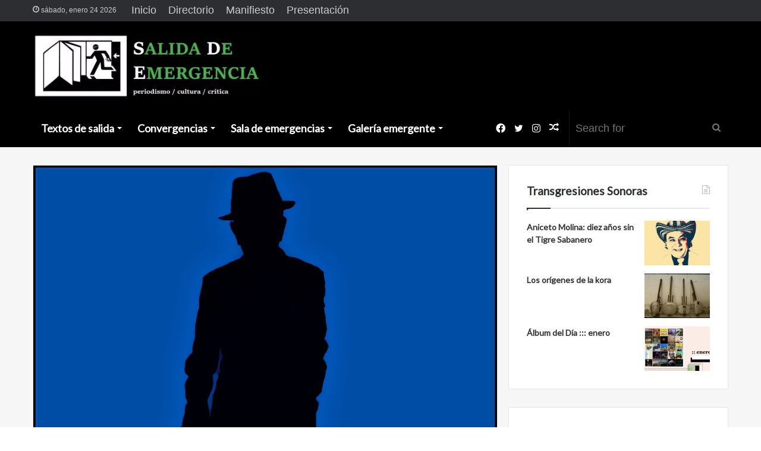

--- FILE ---
content_type: text/html; charset=UTF-8
request_url: https://sdemergencia.com/2021/11/05/yo-soy-uno-de-los-falsos-poetas-leonard-cohen/
body_size: 29735
content:
<!DOCTYPE html>
<html lang="es" class="" data-skin="light">
<head>
	<meta charset="UTF-8" />
	<link rel="profile" href="http://gmpg.org/xfn/11" />
	
<meta http-equiv='x-dns-prefetch-control' content='on'>
<link rel='dns-prefetch' href='//cdnjs.cloudflare.com' />
<link rel='dns-prefetch' href='//ajax.googleapis.com' />
<link rel='dns-prefetch' href='//fonts.googleapis.com' />
<link rel='dns-prefetch' href='//fonts.gstatic.com' />
<link rel='dns-prefetch' href='//s.gravatar.com' />
<link rel='dns-prefetch' href='//www.google-analytics.com' />
<link rel='preload' as='image' href='https://sdemergencia.com/website/wp-content/uploads/2020/04/Salida-de-Emergencia-Logo.jpg'>
<link rel='preload' as='image' href='https://sdemergencia.com/website/wp-content/uploads/2021/11/Leonard-Cohen-portada-cristal.jpg'>
<link rel='preload' as='font' href='https://sdemergencia.com/website/wp-content/themes/jannah/assets/fonts/tielabs-fonticon/tielabs-fonticon.woff' type='font/woff' crossorigin='anonymous' />
<link rel='preload' as='font' href='https://sdemergencia.com/website/wp-content/themes/jannah/assets/fonts/fontawesome/fa-solid-900.woff2' type='font/woff2' crossorigin='anonymous' />
<link rel='preload' as='font' href='https://sdemergencia.com/website/wp-content/themes/jannah/assets/fonts/fontawesome/fa-brands-400.woff2' type='font/woff2' crossorigin='anonymous' />
<link rel='preload' as='font' href='https://sdemergencia.com/website/wp-content/themes/jannah/assets/fonts/fontawesome/fa-regular-400.woff2' type='font/woff2' crossorigin='anonymous' />
<link rel='preload' as='script' href='https://ajax.googleapis.com/ajax/libs/webfont/1/webfont.js'>
<meta name='robots' content='index, follow, max-image-preview:large, max-snippet:-1, max-video-preview:-1' />
	<style>img:is([sizes="auto" i], [sizes^="auto," i]) { contain-intrinsic-size: 3000px 1500px }</style>
	
	<!-- This site is optimized with the Yoast SEO plugin v25.8 - https://yoast.com/wordpress/plugins/seo/ -->
	<title>Yo soy uno de los falsos poetas: Leonard Cohen - Salida de Emergencia</title>
	<link rel="canonical" href="https://sdemergencia.com/2021/11/05/yo-soy-uno-de-los-falsos-poetas-leonard-cohen/" />
	<meta property="og:locale" content="es_MX" />
	<meta property="og:type" content="article" />
	<meta property="og:title" content="Yo soy uno de los falsos poetas: Leonard Cohen - Salida de Emergencia" />
	<meta property="og:description" content="Poemas y canciones." />
	<meta property="og:url" content="https://sdemergencia.com/2021/11/05/yo-soy-uno-de-los-falsos-poetas-leonard-cohen/" />
	<meta property="og:site_name" content="Salida de Emergencia" />
	<meta property="article:publisher" content="https://www.facebook.com/SalidaDeEmergenciaRevista" />
	<meta property="article:published_time" content="2021-11-06T04:20:00+00:00" />
	<meta property="article:modified_time" content="2022-03-05T18:54:55+00:00" />
	<meta property="og:image" content="https://sdemergencia.com/website/wp-content/uploads/2021/11/Leonard-Cohen-portada-cristal.jpg" />
	<meta property="og:image:width" content="1656" />
	<meta property="og:image:height" content="1031" />
	<meta property="og:image:type" content="image/jpeg" />
	<meta name="author" content="Leonard Cohen" />
	<meta name="twitter:card" content="summary_large_image" />
	<meta name="twitter:creator" content="@SdEmergenciaMx" />
	<meta name="twitter:site" content="@SdEmergenciaMx" />
	<meta name="twitter:label1" content="Escrito por" />
	<meta name="twitter:data1" content="Leonard Cohen" />
	<meta name="twitter:label2" content="Tiempo de lectura" />
	<meta name="twitter:data2" content="15 minutos" />
	<script type="application/ld+json" class="yoast-schema-graph">{"@context":"https://schema.org","@graph":[{"@type":"Article","@id":"https://sdemergencia.com/2021/11/05/yo-soy-uno-de-los-falsos-poetas-leonard-cohen/#article","isPartOf":{"@id":"https://sdemergencia.com/2021/11/05/yo-soy-uno-de-los-falsos-poetas-leonard-cohen/"},"author":{"name":"Leonard Cohen","@id":"https://sdemergencia.com/#/schema/person/7f15e3e34ec0375422fb499ab2183d36"},"headline":"Yo soy uno de los falsos poetas: Leonard Cohen","datePublished":"2021-11-06T04:20:00+00:00","dateModified":"2022-03-05T18:54:55+00:00","mainEntityOfPage":{"@id":"https://sdemergencia.com/2021/11/05/yo-soy-uno-de-los-falsos-poetas-leonard-cohen/"},"wordCount":2917,"commentCount":0,"publisher":{"@id":"https://sdemergencia.com/#organization"},"image":{"@id":"https://sdemergencia.com/2021/11/05/yo-soy-uno-de-los-falsos-poetas-leonard-cohen/#primaryimage"},"thumbnailUrl":"https://sdemergencia.com/website/wp-content/uploads/2021/11/Leonard-Cohen-portada-cristal.jpg","articleSection":["Cristal de Aliento"],"inLanguage":"es","potentialAction":[{"@type":"CommentAction","name":"Comment","target":["https://sdemergencia.com/2021/11/05/yo-soy-uno-de-los-falsos-poetas-leonard-cohen/#respond"]}]},{"@type":"WebPage","@id":"https://sdemergencia.com/2021/11/05/yo-soy-uno-de-los-falsos-poetas-leonard-cohen/","url":"https://sdemergencia.com/2021/11/05/yo-soy-uno-de-los-falsos-poetas-leonard-cohen/","name":"Yo soy uno de los falsos poetas: Leonard Cohen - Salida de Emergencia","isPartOf":{"@id":"https://sdemergencia.com/#website"},"primaryImageOfPage":{"@id":"https://sdemergencia.com/2021/11/05/yo-soy-uno-de-los-falsos-poetas-leonard-cohen/#primaryimage"},"image":{"@id":"https://sdemergencia.com/2021/11/05/yo-soy-uno-de-los-falsos-poetas-leonard-cohen/#primaryimage"},"thumbnailUrl":"https://sdemergencia.com/website/wp-content/uploads/2021/11/Leonard-Cohen-portada-cristal.jpg","datePublished":"2021-11-06T04:20:00+00:00","dateModified":"2022-03-05T18:54:55+00:00","breadcrumb":{"@id":"https://sdemergencia.com/2021/11/05/yo-soy-uno-de-los-falsos-poetas-leonard-cohen/#breadcrumb"},"inLanguage":"es","potentialAction":[{"@type":"ReadAction","target":["https://sdemergencia.com/2021/11/05/yo-soy-uno-de-los-falsos-poetas-leonard-cohen/"]}]},{"@type":"ImageObject","inLanguage":"es","@id":"https://sdemergencia.com/2021/11/05/yo-soy-uno-de-los-falsos-poetas-leonard-cohen/#primaryimage","url":"https://sdemergencia.com/website/wp-content/uploads/2021/11/Leonard-Cohen-portada-cristal.jpg","contentUrl":"https://sdemergencia.com/website/wp-content/uploads/2021/11/Leonard-Cohen-portada-cristal.jpg","width":1656,"height":1031},{"@type":"BreadcrumbList","@id":"https://sdemergencia.com/2021/11/05/yo-soy-uno-de-los-falsos-poetas-leonard-cohen/#breadcrumb","itemListElement":[{"@type":"ListItem","position":1,"name":"Inicio","item":"https://sdemergencia.com/"},{"@type":"ListItem","position":2,"name":"Yo soy uno de los falsos poetas: Leonard Cohen"}]},{"@type":"WebSite","@id":"https://sdemergencia.com/#website","url":"https://sdemergencia.com/","name":"Salida de Emergencia","description":"Salida de Emergencia es una revista digital de periodismo cultural fundada por el periodista José David Cano, en marzo de 2020.","publisher":{"@id":"https://sdemergencia.com/#organization"},"potentialAction":[{"@type":"SearchAction","target":{"@type":"EntryPoint","urlTemplate":"https://sdemergencia.com/?s={search_term_string}"},"query-input":{"@type":"PropertyValueSpecification","valueRequired":true,"valueName":"search_term_string"}}],"inLanguage":"es"},{"@type":"Organization","@id":"https://sdemergencia.com/#organization","name":"Salida de Emergencia","url":"https://sdemergencia.com/","logo":{"@type":"ImageObject","inLanguage":"es","@id":"https://sdemergencia.com/#/schema/logo/image/","url":"https://sdemergencia.com/website/wp-content/uploads/2020/06/SdE-Logo-CH.jpg","contentUrl":"https://sdemergencia.com/website/wp-content/uploads/2020/06/SdE-Logo-CH.jpg","width":552,"height":540,"caption":"Salida de Emergencia"},"image":{"@id":"https://sdemergencia.com/#/schema/logo/image/"},"sameAs":["https://www.facebook.com/SalidaDeEmergenciaRevista","https://x.com/SdEmergenciaMx"]},{"@type":"Person","@id":"https://sdemergencia.com/#/schema/person/7f15e3e34ec0375422fb499ab2183d36","name":"Leonard Cohen","image":{"@type":"ImageObject","inLanguage":"es","@id":"https://sdemergencia.com/#/schema/person/image/","url":"https://secure.gravatar.com/avatar/02f18627618b774574a2a3652bf92041818e1cf83ab909fc4eef59ca69b41d8b?s=96&d=mm&r=g","contentUrl":"https://secure.gravatar.com/avatar/02f18627618b774574a2a3652bf92041818e1cf83ab909fc4eef59ca69b41d8b?s=96&d=mm&r=g","caption":"Leonard Cohen"},"url":"https://sdemergencia.com/author/leonard-cohen/"}]}</script>
	<!-- / Yoast SEO plugin. -->


<link rel="alternate" type="application/rss+xml" title="Salida de Emergencia &raquo; Feed" href="https://sdemergencia.com/feed/" />
<link rel="alternate" type="application/rss+xml" title="Salida de Emergencia &raquo; RSS de los comentarios" href="https://sdemergencia.com/comments/feed/" />
<link rel="alternate" type="application/rss+xml" title="Salida de Emergencia &raquo; Yo soy uno de los falsos poetas: Leonard Cohen RSS de los comentarios" href="https://sdemergencia.com/2021/11/05/yo-soy-uno-de-los-falsos-poetas-leonard-cohen/feed/" />
<script type="text/javascript">
/* <![CDATA[ */
window._wpemojiSettings = {"baseUrl":"https:\/\/s.w.org\/images\/core\/emoji\/16.0.1\/72x72\/","ext":".png","svgUrl":"https:\/\/s.w.org\/images\/core\/emoji\/16.0.1\/svg\/","svgExt":".svg","source":{"concatemoji":"https:\/\/sdemergencia.com\/website\/wp-includes\/js\/wp-emoji-release.min.js?ver=6.8.3"}};
/*! This file is auto-generated */
!function(s,n){var o,i,e;function c(e){try{var t={supportTests:e,timestamp:(new Date).valueOf()};sessionStorage.setItem(o,JSON.stringify(t))}catch(e){}}function p(e,t,n){e.clearRect(0,0,e.canvas.width,e.canvas.height),e.fillText(t,0,0);var t=new Uint32Array(e.getImageData(0,0,e.canvas.width,e.canvas.height).data),a=(e.clearRect(0,0,e.canvas.width,e.canvas.height),e.fillText(n,0,0),new Uint32Array(e.getImageData(0,0,e.canvas.width,e.canvas.height).data));return t.every(function(e,t){return e===a[t]})}function u(e,t){e.clearRect(0,0,e.canvas.width,e.canvas.height),e.fillText(t,0,0);for(var n=e.getImageData(16,16,1,1),a=0;a<n.data.length;a++)if(0!==n.data[a])return!1;return!0}function f(e,t,n,a){switch(t){case"flag":return n(e,"\ud83c\udff3\ufe0f\u200d\u26a7\ufe0f","\ud83c\udff3\ufe0f\u200b\u26a7\ufe0f")?!1:!n(e,"\ud83c\udde8\ud83c\uddf6","\ud83c\udde8\u200b\ud83c\uddf6")&&!n(e,"\ud83c\udff4\udb40\udc67\udb40\udc62\udb40\udc65\udb40\udc6e\udb40\udc67\udb40\udc7f","\ud83c\udff4\u200b\udb40\udc67\u200b\udb40\udc62\u200b\udb40\udc65\u200b\udb40\udc6e\u200b\udb40\udc67\u200b\udb40\udc7f");case"emoji":return!a(e,"\ud83e\udedf")}return!1}function g(e,t,n,a){var r="undefined"!=typeof WorkerGlobalScope&&self instanceof WorkerGlobalScope?new OffscreenCanvas(300,150):s.createElement("canvas"),o=r.getContext("2d",{willReadFrequently:!0}),i=(o.textBaseline="top",o.font="600 32px Arial",{});return e.forEach(function(e){i[e]=t(o,e,n,a)}),i}function t(e){var t=s.createElement("script");t.src=e,t.defer=!0,s.head.appendChild(t)}"undefined"!=typeof Promise&&(o="wpEmojiSettingsSupports",i=["flag","emoji"],n.supports={everything:!0,everythingExceptFlag:!0},e=new Promise(function(e){s.addEventListener("DOMContentLoaded",e,{once:!0})}),new Promise(function(t){var n=function(){try{var e=JSON.parse(sessionStorage.getItem(o));if("object"==typeof e&&"number"==typeof e.timestamp&&(new Date).valueOf()<e.timestamp+604800&&"object"==typeof e.supportTests)return e.supportTests}catch(e){}return null}();if(!n){if("undefined"!=typeof Worker&&"undefined"!=typeof OffscreenCanvas&&"undefined"!=typeof URL&&URL.createObjectURL&&"undefined"!=typeof Blob)try{var e="postMessage("+g.toString()+"("+[JSON.stringify(i),f.toString(),p.toString(),u.toString()].join(",")+"));",a=new Blob([e],{type:"text/javascript"}),r=new Worker(URL.createObjectURL(a),{name:"wpTestEmojiSupports"});return void(r.onmessage=function(e){c(n=e.data),r.terminate(),t(n)})}catch(e){}c(n=g(i,f,p,u))}t(n)}).then(function(e){for(var t in e)n.supports[t]=e[t],n.supports.everything=n.supports.everything&&n.supports[t],"flag"!==t&&(n.supports.everythingExceptFlag=n.supports.everythingExceptFlag&&n.supports[t]);n.supports.everythingExceptFlag=n.supports.everythingExceptFlag&&!n.supports.flag,n.DOMReady=!1,n.readyCallback=function(){n.DOMReady=!0}}).then(function(){return e}).then(function(){var e;n.supports.everything||(n.readyCallback(),(e=n.source||{}).concatemoji?t(e.concatemoji):e.wpemoji&&e.twemoji&&(t(e.twemoji),t(e.wpemoji)))}))}((window,document),window._wpemojiSettings);
/* ]]> */
</script>
<style id='wp-emoji-styles-inline-css' type='text/css'>

	img.wp-smiley, img.emoji {
		display: inline !important;
		border: none !important;
		box-shadow: none !important;
		height: 1em !important;
		width: 1em !important;
		margin: 0 0.07em !important;
		vertical-align: -0.1em !important;
		background: none !important;
		padding: 0 !important;
	}
</style>
<link rel='stylesheet' id='wp-block-library-css' href='https://sdemergencia.com/website/wp-includes/css/dist/block-library/style.min.css?ver=6.8.3' type='text/css' media='all' />
<style id='wp-block-library-theme-inline-css' type='text/css'>
.wp-block-audio :where(figcaption){color:#555;font-size:13px;text-align:center}.is-dark-theme .wp-block-audio :where(figcaption){color:#ffffffa6}.wp-block-audio{margin:0 0 1em}.wp-block-code{border:1px solid #ccc;border-radius:4px;font-family:Menlo,Consolas,monaco,monospace;padding:.8em 1em}.wp-block-embed :where(figcaption){color:#555;font-size:13px;text-align:center}.is-dark-theme .wp-block-embed :where(figcaption){color:#ffffffa6}.wp-block-embed{margin:0 0 1em}.blocks-gallery-caption{color:#555;font-size:13px;text-align:center}.is-dark-theme .blocks-gallery-caption{color:#ffffffa6}:root :where(.wp-block-image figcaption){color:#555;font-size:13px;text-align:center}.is-dark-theme :root :where(.wp-block-image figcaption){color:#ffffffa6}.wp-block-image{margin:0 0 1em}.wp-block-pullquote{border-bottom:4px solid;border-top:4px solid;color:currentColor;margin-bottom:1.75em}.wp-block-pullquote cite,.wp-block-pullquote footer,.wp-block-pullquote__citation{color:currentColor;font-size:.8125em;font-style:normal;text-transform:uppercase}.wp-block-quote{border-left:.25em solid;margin:0 0 1.75em;padding-left:1em}.wp-block-quote cite,.wp-block-quote footer{color:currentColor;font-size:.8125em;font-style:normal;position:relative}.wp-block-quote:where(.has-text-align-right){border-left:none;border-right:.25em solid;padding-left:0;padding-right:1em}.wp-block-quote:where(.has-text-align-center){border:none;padding-left:0}.wp-block-quote.is-large,.wp-block-quote.is-style-large,.wp-block-quote:where(.is-style-plain){border:none}.wp-block-search .wp-block-search__label{font-weight:700}.wp-block-search__button{border:1px solid #ccc;padding:.375em .625em}:where(.wp-block-group.has-background){padding:1.25em 2.375em}.wp-block-separator.has-css-opacity{opacity:.4}.wp-block-separator{border:none;border-bottom:2px solid;margin-left:auto;margin-right:auto}.wp-block-separator.has-alpha-channel-opacity{opacity:1}.wp-block-separator:not(.is-style-wide):not(.is-style-dots){width:100px}.wp-block-separator.has-background:not(.is-style-dots){border-bottom:none;height:1px}.wp-block-separator.has-background:not(.is-style-wide):not(.is-style-dots){height:2px}.wp-block-table{margin:0 0 1em}.wp-block-table td,.wp-block-table th{word-break:normal}.wp-block-table :where(figcaption){color:#555;font-size:13px;text-align:center}.is-dark-theme .wp-block-table :where(figcaption){color:#ffffffa6}.wp-block-video :where(figcaption){color:#555;font-size:13px;text-align:center}.is-dark-theme .wp-block-video :where(figcaption){color:#ffffffa6}.wp-block-video{margin:0 0 1em}:root :where(.wp-block-template-part.has-background){margin-bottom:0;margin-top:0;padding:1.25em 2.375em}
</style>
<style id='classic-theme-styles-inline-css' type='text/css'>
/*! This file is auto-generated */
.wp-block-button__link{color:#fff;background-color:#32373c;border-radius:9999px;box-shadow:none;text-decoration:none;padding:calc(.667em + 2px) calc(1.333em + 2px);font-size:1.125em}.wp-block-file__button{background:#32373c;color:#fff;text-decoration:none}
</style>
<style id='global-styles-inline-css' type='text/css'>
:root{--wp--preset--aspect-ratio--square: 1;--wp--preset--aspect-ratio--4-3: 4/3;--wp--preset--aspect-ratio--3-4: 3/4;--wp--preset--aspect-ratio--3-2: 3/2;--wp--preset--aspect-ratio--2-3: 2/3;--wp--preset--aspect-ratio--16-9: 16/9;--wp--preset--aspect-ratio--9-16: 9/16;--wp--preset--color--black: #000000;--wp--preset--color--cyan-bluish-gray: #abb8c3;--wp--preset--color--white: #ffffff;--wp--preset--color--pale-pink: #f78da7;--wp--preset--color--vivid-red: #cf2e2e;--wp--preset--color--luminous-vivid-orange: #ff6900;--wp--preset--color--luminous-vivid-amber: #fcb900;--wp--preset--color--light-green-cyan: #7bdcb5;--wp--preset--color--vivid-green-cyan: #00d084;--wp--preset--color--pale-cyan-blue: #8ed1fc;--wp--preset--color--vivid-cyan-blue: #0693e3;--wp--preset--color--vivid-purple: #9b51e0;--wp--preset--gradient--vivid-cyan-blue-to-vivid-purple: linear-gradient(135deg,rgba(6,147,227,1) 0%,rgb(155,81,224) 100%);--wp--preset--gradient--light-green-cyan-to-vivid-green-cyan: linear-gradient(135deg,rgb(122,220,180) 0%,rgb(0,208,130) 100%);--wp--preset--gradient--luminous-vivid-amber-to-luminous-vivid-orange: linear-gradient(135deg,rgba(252,185,0,1) 0%,rgba(255,105,0,1) 100%);--wp--preset--gradient--luminous-vivid-orange-to-vivid-red: linear-gradient(135deg,rgba(255,105,0,1) 0%,rgb(207,46,46) 100%);--wp--preset--gradient--very-light-gray-to-cyan-bluish-gray: linear-gradient(135deg,rgb(238,238,238) 0%,rgb(169,184,195) 100%);--wp--preset--gradient--cool-to-warm-spectrum: linear-gradient(135deg,rgb(74,234,220) 0%,rgb(151,120,209) 20%,rgb(207,42,186) 40%,rgb(238,44,130) 60%,rgb(251,105,98) 80%,rgb(254,248,76) 100%);--wp--preset--gradient--blush-light-purple: linear-gradient(135deg,rgb(255,206,236) 0%,rgb(152,150,240) 100%);--wp--preset--gradient--blush-bordeaux: linear-gradient(135deg,rgb(254,205,165) 0%,rgb(254,45,45) 50%,rgb(107,0,62) 100%);--wp--preset--gradient--luminous-dusk: linear-gradient(135deg,rgb(255,203,112) 0%,rgb(199,81,192) 50%,rgb(65,88,208) 100%);--wp--preset--gradient--pale-ocean: linear-gradient(135deg,rgb(255,245,203) 0%,rgb(182,227,212) 50%,rgb(51,167,181) 100%);--wp--preset--gradient--electric-grass: linear-gradient(135deg,rgb(202,248,128) 0%,rgb(113,206,126) 100%);--wp--preset--gradient--midnight: linear-gradient(135deg,rgb(2,3,129) 0%,rgb(40,116,252) 100%);--wp--preset--font-size--small: 13px;--wp--preset--font-size--medium: 20px;--wp--preset--font-size--large: 36px;--wp--preset--font-size--x-large: 42px;--wp--preset--spacing--20: 0.44rem;--wp--preset--spacing--30: 0.67rem;--wp--preset--spacing--40: 1rem;--wp--preset--spacing--50: 1.5rem;--wp--preset--spacing--60: 2.25rem;--wp--preset--spacing--70: 3.38rem;--wp--preset--spacing--80: 5.06rem;--wp--preset--shadow--natural: 6px 6px 9px rgba(0, 0, 0, 0.2);--wp--preset--shadow--deep: 12px 12px 50px rgba(0, 0, 0, 0.4);--wp--preset--shadow--sharp: 6px 6px 0px rgba(0, 0, 0, 0.2);--wp--preset--shadow--outlined: 6px 6px 0px -3px rgba(255, 255, 255, 1), 6px 6px rgba(0, 0, 0, 1);--wp--preset--shadow--crisp: 6px 6px 0px rgba(0, 0, 0, 1);}:where(.is-layout-flex){gap: 0.5em;}:where(.is-layout-grid){gap: 0.5em;}body .is-layout-flex{display: flex;}.is-layout-flex{flex-wrap: wrap;align-items: center;}.is-layout-flex > :is(*, div){margin: 0;}body .is-layout-grid{display: grid;}.is-layout-grid > :is(*, div){margin: 0;}:where(.wp-block-columns.is-layout-flex){gap: 2em;}:where(.wp-block-columns.is-layout-grid){gap: 2em;}:where(.wp-block-post-template.is-layout-flex){gap: 1.25em;}:where(.wp-block-post-template.is-layout-grid){gap: 1.25em;}.has-black-color{color: var(--wp--preset--color--black) !important;}.has-cyan-bluish-gray-color{color: var(--wp--preset--color--cyan-bluish-gray) !important;}.has-white-color{color: var(--wp--preset--color--white) !important;}.has-pale-pink-color{color: var(--wp--preset--color--pale-pink) !important;}.has-vivid-red-color{color: var(--wp--preset--color--vivid-red) !important;}.has-luminous-vivid-orange-color{color: var(--wp--preset--color--luminous-vivid-orange) !important;}.has-luminous-vivid-amber-color{color: var(--wp--preset--color--luminous-vivid-amber) !important;}.has-light-green-cyan-color{color: var(--wp--preset--color--light-green-cyan) !important;}.has-vivid-green-cyan-color{color: var(--wp--preset--color--vivid-green-cyan) !important;}.has-pale-cyan-blue-color{color: var(--wp--preset--color--pale-cyan-blue) !important;}.has-vivid-cyan-blue-color{color: var(--wp--preset--color--vivid-cyan-blue) !important;}.has-vivid-purple-color{color: var(--wp--preset--color--vivid-purple) !important;}.has-black-background-color{background-color: var(--wp--preset--color--black) !important;}.has-cyan-bluish-gray-background-color{background-color: var(--wp--preset--color--cyan-bluish-gray) !important;}.has-white-background-color{background-color: var(--wp--preset--color--white) !important;}.has-pale-pink-background-color{background-color: var(--wp--preset--color--pale-pink) !important;}.has-vivid-red-background-color{background-color: var(--wp--preset--color--vivid-red) !important;}.has-luminous-vivid-orange-background-color{background-color: var(--wp--preset--color--luminous-vivid-orange) !important;}.has-luminous-vivid-amber-background-color{background-color: var(--wp--preset--color--luminous-vivid-amber) !important;}.has-light-green-cyan-background-color{background-color: var(--wp--preset--color--light-green-cyan) !important;}.has-vivid-green-cyan-background-color{background-color: var(--wp--preset--color--vivid-green-cyan) !important;}.has-pale-cyan-blue-background-color{background-color: var(--wp--preset--color--pale-cyan-blue) !important;}.has-vivid-cyan-blue-background-color{background-color: var(--wp--preset--color--vivid-cyan-blue) !important;}.has-vivid-purple-background-color{background-color: var(--wp--preset--color--vivid-purple) !important;}.has-black-border-color{border-color: var(--wp--preset--color--black) !important;}.has-cyan-bluish-gray-border-color{border-color: var(--wp--preset--color--cyan-bluish-gray) !important;}.has-white-border-color{border-color: var(--wp--preset--color--white) !important;}.has-pale-pink-border-color{border-color: var(--wp--preset--color--pale-pink) !important;}.has-vivid-red-border-color{border-color: var(--wp--preset--color--vivid-red) !important;}.has-luminous-vivid-orange-border-color{border-color: var(--wp--preset--color--luminous-vivid-orange) !important;}.has-luminous-vivid-amber-border-color{border-color: var(--wp--preset--color--luminous-vivid-amber) !important;}.has-light-green-cyan-border-color{border-color: var(--wp--preset--color--light-green-cyan) !important;}.has-vivid-green-cyan-border-color{border-color: var(--wp--preset--color--vivid-green-cyan) !important;}.has-pale-cyan-blue-border-color{border-color: var(--wp--preset--color--pale-cyan-blue) !important;}.has-vivid-cyan-blue-border-color{border-color: var(--wp--preset--color--vivid-cyan-blue) !important;}.has-vivid-purple-border-color{border-color: var(--wp--preset--color--vivid-purple) !important;}.has-vivid-cyan-blue-to-vivid-purple-gradient-background{background: var(--wp--preset--gradient--vivid-cyan-blue-to-vivid-purple) !important;}.has-light-green-cyan-to-vivid-green-cyan-gradient-background{background: var(--wp--preset--gradient--light-green-cyan-to-vivid-green-cyan) !important;}.has-luminous-vivid-amber-to-luminous-vivid-orange-gradient-background{background: var(--wp--preset--gradient--luminous-vivid-amber-to-luminous-vivid-orange) !important;}.has-luminous-vivid-orange-to-vivid-red-gradient-background{background: var(--wp--preset--gradient--luminous-vivid-orange-to-vivid-red) !important;}.has-very-light-gray-to-cyan-bluish-gray-gradient-background{background: var(--wp--preset--gradient--very-light-gray-to-cyan-bluish-gray) !important;}.has-cool-to-warm-spectrum-gradient-background{background: var(--wp--preset--gradient--cool-to-warm-spectrum) !important;}.has-blush-light-purple-gradient-background{background: var(--wp--preset--gradient--blush-light-purple) !important;}.has-blush-bordeaux-gradient-background{background: var(--wp--preset--gradient--blush-bordeaux) !important;}.has-luminous-dusk-gradient-background{background: var(--wp--preset--gradient--luminous-dusk) !important;}.has-pale-ocean-gradient-background{background: var(--wp--preset--gradient--pale-ocean) !important;}.has-electric-grass-gradient-background{background: var(--wp--preset--gradient--electric-grass) !important;}.has-midnight-gradient-background{background: var(--wp--preset--gradient--midnight) !important;}.has-small-font-size{font-size: var(--wp--preset--font-size--small) !important;}.has-medium-font-size{font-size: var(--wp--preset--font-size--medium) !important;}.has-large-font-size{font-size: var(--wp--preset--font-size--large) !important;}.has-x-large-font-size{font-size: var(--wp--preset--font-size--x-large) !important;}
:where(.wp-block-post-template.is-layout-flex){gap: 1.25em;}:where(.wp-block-post-template.is-layout-grid){gap: 1.25em;}
:where(.wp-block-columns.is-layout-flex){gap: 2em;}:where(.wp-block-columns.is-layout-grid){gap: 2em;}
:root :where(.wp-block-pullquote){font-size: 1.5em;line-height: 1.6;}
</style>
<link rel='stylesheet' id='tie-css-base-css' href='https://sdemergencia.com/website/wp-content/themes/jannah/assets/css/base.min.css?ver=5.4.10' type='text/css' media='all' />
<link rel='stylesheet' id='tie-css-styles-css' href='https://sdemergencia.com/website/wp-content/themes/jannah/assets/css/style.min.css?ver=5.4.10' type='text/css' media='all' />
<link rel='stylesheet' id='tie-css-widgets-css' href='https://sdemergencia.com/website/wp-content/themes/jannah/assets/css/widgets.min.css?ver=5.4.10' type='text/css' media='all' />
<link rel='stylesheet' id='tie-css-helpers-css' href='https://sdemergencia.com/website/wp-content/themes/jannah/assets/css/helpers.min.css?ver=5.4.10' type='text/css' media='all' />
<link rel='stylesheet' id='tie-fontawesome5-css' href='https://sdemergencia.com/website/wp-content/themes/jannah/assets/css/fontawesome.css?ver=5.4.10' type='text/css' media='all' />
<link rel='stylesheet' id='tie-css-ilightbox-css' href='https://sdemergencia.com/website/wp-content/themes/jannah/assets/ilightbox/light-skin/skin.css?ver=5.4.10' type='text/css' media='all' />
<link rel='stylesheet' id='tie-css-shortcodes-css' href='https://sdemergencia.com/website/wp-content/themes/jannah/assets/css/plugins/shortcodes.min.css?ver=5.4.10' type='text/css' media='all' />
<link rel='stylesheet' id='tie-css-single-css' href='https://sdemergencia.com/website/wp-content/themes/jannah/assets/css/single.min.css?ver=5.4.10' type='text/css' media='all' />
<link rel='stylesheet' id='tie-css-print-css' href='https://sdemergencia.com/website/wp-content/themes/jannah/assets/css/print.css?ver=5.4.10' type='text/css' media='print' />
<link rel='stylesheet' id='taqyeem-styles-css' href='https://sdemergencia.com/website/wp-content/themes/jannah/assets/css/plugins/taqyeem.min.css?ver=5.4.10' type='text/css' media='all' />
<style id='taqyeem-styles-inline-css' type='text/css'>
.wf-active .logo-text,.wf-active h1,.wf-active h2,.wf-active h3,.wf-active h4,.wf-active h5,.wf-active h6,.wf-active .the-subtitle{font-family: 'Lato';}.wf-active #main-nav .main-menu > ul > li > a{font-family: 'Lato';}body{font-size: 18px;}#main-nav .main-menu > ul > li > a{font-size: 18px;}#the-post .entry-content,#the-post .entry-content p{font-size: 18px;}#tie-wrapper .widget-title .the-subtitle,#tie-wrapper #comments-title,#tie-wrapper .comment-reply-title,#tie-wrapper .woocommerce-tabs .panel h2,#tie-wrapper .related.products h2,#tie-wrapper #bbpress-forums #new-post > fieldset.bbp-form > legend,#tie-wrapper .entry-content .review-box-header{font-size: 19px;}#tie-body{background-color: #ffffff;}.brand-title,a:hover,.tie-popup-search-submit,#logo.text-logo a,.theme-header nav .components #search-submit:hover,.theme-header .header-nav .components > li:hover > a,.theme-header .header-nav .components li a:hover,.main-menu ul.cats-vertical li a.is-active,.main-menu ul.cats-vertical li a:hover,.main-nav li.mega-menu .post-meta a:hover,.main-nav li.mega-menu .post-box-title a:hover,.search-in-main-nav.autocomplete-suggestions a:hover,#main-nav .menu ul:not(.cats-horizontal) li:hover > a,#main-nav .menu ul li.current-menu-item:not(.mega-link-column) > a,.top-nav .menu li:hover > a,.top-nav .menu > .tie-current-menu > a,.search-in-top-nav.autocomplete-suggestions .post-title a:hover,div.mag-box .mag-box-options .mag-box-filter-links a.active,.mag-box-filter-links .flexMenu-viewMore:hover > a,.stars-rating-active,body .tabs.tabs .active > a,.video-play-icon,.spinner-circle:after,#go-to-content:hover,.comment-list .comment-author .fn,.commentlist .comment-author .fn,blockquote::before,blockquote cite,blockquote.quote-simple p,.multiple-post-pages a:hover,#story-index li .is-current,.latest-tweets-widget .twitter-icon-wrap span,.wide-slider-nav-wrapper .slide,.wide-next-prev-slider-wrapper .tie-slider-nav li:hover span,.review-final-score h3,#mobile-menu-icon:hover .menu-text,body .entry a,.dark-skin body .entry a,.entry .post-bottom-meta a:hover,.comment-list .comment-content a,q a,blockquote a,.widget.tie-weather-widget .icon-basecloud-bg:after,.site-footer a:hover,.site-footer .stars-rating-active,.site-footer .twitter-icon-wrap span,.site-info a:hover{color: #444444;}#instagram-link a:hover{color: #444444 !important;border-color: #444444 !important;}[type='submit'],.button,.generic-button a,.generic-button button,.theme-header .header-nav .comp-sub-menu a.button.guest-btn:hover,.theme-header .header-nav .comp-sub-menu a.checkout-button,nav.main-nav .menu > li.tie-current-menu > a,nav.main-nav .menu > li:hover > a,.main-menu .mega-links-head:after,.main-nav .mega-menu.mega-cat .cats-horizontal li a.is-active,#mobile-menu-icon:hover .nav-icon,#mobile-menu-icon:hover .nav-icon:before,#mobile-menu-icon:hover .nav-icon:after,.search-in-main-nav.autocomplete-suggestions a.button,.search-in-top-nav.autocomplete-suggestions a.button,.spinner > div,.post-cat,.pages-numbers li.current span,.multiple-post-pages > span,#tie-wrapper .mejs-container .mejs-controls,.mag-box-filter-links a:hover,.slider-arrow-nav a:not(.pagination-disabled):hover,.comment-list .reply a:hover,.commentlist .reply a:hover,#reading-position-indicator,#story-index-icon,.videos-block .playlist-title,.review-percentage .review-item span span,.tie-slick-dots li.slick-active button,.tie-slick-dots li button:hover,.digital-rating-static,.timeline-widget li a:hover .date:before,#wp-calendar #today,.posts-list-counter li.widget-post-list:before,.cat-counter a + span,.tie-slider-nav li span:hover,.fullwidth-area .widget_tag_cloud .tagcloud a:hover,.magazine2:not(.block-head-4) .dark-widgetized-area ul.tabs a:hover,.magazine2:not(.block-head-4) .dark-widgetized-area ul.tabs .active a,.magazine1 .dark-widgetized-area ul.tabs a:hover,.magazine1 .dark-widgetized-area ul.tabs .active a,.block-head-4.magazine2 .dark-widgetized-area .tabs.tabs .active a,.block-head-4.magazine2 .dark-widgetized-area .tabs > .active a:before,.block-head-4.magazine2 .dark-widgetized-area .tabs > .active a:after,.demo_store,.demo #logo:after,.demo #sticky-logo:after,.widget.tie-weather-widget,span.video-close-btn:hover,#go-to-top,.latest-tweets-widget .slider-links .button:not(:hover){background-color: #444444;color: #FFFFFF;}.tie-weather-widget .widget-title .the-subtitle,.block-head-4.magazine2 #footer .tabs .active a:hover{color: #FFFFFF;}pre,code,.pages-numbers li.current span,.theme-header .header-nav .comp-sub-menu a.button.guest-btn:hover,.multiple-post-pages > span,.post-content-slideshow .tie-slider-nav li span:hover,#tie-body .tie-slider-nav li > span:hover,.slider-arrow-nav a:not(.pagination-disabled):hover,.main-nav .mega-menu.mega-cat .cats-horizontal li a.is-active,.main-nav .mega-menu.mega-cat .cats-horizontal li a:hover,.main-menu .menu > li > .menu-sub-content{border-color: #444444;}.main-menu .menu > li.tie-current-menu{border-bottom-color: #444444;}.top-nav .menu li.tie-current-menu > a:before,.top-nav .menu li.menu-item-has-children:hover > a:before{border-top-color: #444444;}.main-nav .main-menu .menu > li.tie-current-menu > a:before,.main-nav .main-menu .menu > li:hover > a:before{border-top-color: #FFFFFF;}header.main-nav-light .main-nav .menu-item-has-children li:hover > a:before,header.main-nav-light .main-nav .mega-menu li:hover > a:before{border-left-color: #444444;}.rtl header.main-nav-light .main-nav .menu-item-has-children li:hover > a:before,.rtl header.main-nav-light .main-nav .mega-menu li:hover > a:before{border-right-color: #444444;border-left-color: transparent;}.top-nav ul.menu li .menu-item-has-children:hover > a:before{border-top-color: transparent;border-left-color: #444444;}.rtl .top-nav ul.menu li .menu-item-has-children:hover > a:before{border-left-color: transparent;border-right-color: #444444;}::-moz-selection{background-color: #444444;color: #FFFFFF;}::selection{background-color: #444444;color: #FFFFFF;}circle.circle_bar{stroke: #444444;}#reading-position-indicator{box-shadow: 0 0 10px rgba( 68,68,68,0.7);}#logo.text-logo a:hover,body .entry a:hover,.dark-skin body .entry a:hover,.comment-list .comment-content a:hover,.block-head-4.magazine2 .site-footer .tabs li a:hover,q a:hover,blockquote a:hover{color: #121212;}.button:hover,input[type='submit']:hover,.generic-button a:hover,.generic-button button:hover,a.post-cat:hover,.site-footer .button:hover,.site-footer [type='submit']:hover,.search-in-main-nav.autocomplete-suggestions a.button:hover,.search-in-top-nav.autocomplete-suggestions a.button:hover,.theme-header .header-nav .comp-sub-menu a.checkout-button:hover{background-color: #121212;color: #FFFFFF;}.theme-header .header-nav .comp-sub-menu a.checkout-button:not(:hover),body .entry a.button{color: #FFFFFF;}#story-index.is-compact .story-index-content{background-color: #444444;}#story-index.is-compact .story-index-content a,#story-index.is-compact .story-index-content .is-current{color: #FFFFFF;}#tie-body .mag-box-title h3 a,#tie-body .block-more-button{color: #444444;}#tie-body .mag-box-title h3 a:hover,#tie-body .block-more-button:hover{color: #121212;}#tie-body .mag-box-title{color: #444444;}#tie-body .mag-box-title:before{border-top-color: #444444;}#tie-body .mag-box-title:after,#tie-body #footer .widget-title:after{background-color: #444444;}.brand-title,a:hover,.tie-popup-search-submit,#logo.text-logo a,.theme-header nav .components #search-submit:hover,.theme-header .header-nav .components > li:hover > a,.theme-header .header-nav .components li a:hover,.main-menu ul.cats-vertical li a.is-active,.main-menu ul.cats-vertical li a:hover,.main-nav li.mega-menu .post-meta a:hover,.main-nav li.mega-menu .post-box-title a:hover,.search-in-main-nav.autocomplete-suggestions a:hover,#main-nav .menu ul:not(.cats-horizontal) li:hover > a,#main-nav .menu ul li.current-menu-item:not(.mega-link-column) > a,.top-nav .menu li:hover > a,.top-nav .menu > .tie-current-menu > a,.search-in-top-nav.autocomplete-suggestions .post-title a:hover,div.mag-box .mag-box-options .mag-box-filter-links a.active,.mag-box-filter-links .flexMenu-viewMore:hover > a,.stars-rating-active,body .tabs.tabs .active > a,.video-play-icon,.spinner-circle:after,#go-to-content:hover,.comment-list .comment-author .fn,.commentlist .comment-author .fn,blockquote::before,blockquote cite,blockquote.quote-simple p,.multiple-post-pages a:hover,#story-index li .is-current,.latest-tweets-widget .twitter-icon-wrap span,.wide-slider-nav-wrapper .slide,.wide-next-prev-slider-wrapper .tie-slider-nav li:hover span,.review-final-score h3,#mobile-menu-icon:hover .menu-text,body .entry a,.dark-skin body .entry a,.entry .post-bottom-meta a:hover,.comment-list .comment-content a,q a,blockquote a,.widget.tie-weather-widget .icon-basecloud-bg:after,.site-footer a:hover,.site-footer .stars-rating-active,.site-footer .twitter-icon-wrap span,.site-info a:hover{color: #444444;}#instagram-link a:hover{color: #444444 !important;border-color: #444444 !important;}[type='submit'],.button,.generic-button a,.generic-button button,.theme-header .header-nav .comp-sub-menu a.button.guest-btn:hover,.theme-header .header-nav .comp-sub-menu a.checkout-button,nav.main-nav .menu > li.tie-current-menu > a,nav.main-nav .menu > li:hover > a,.main-menu .mega-links-head:after,.main-nav .mega-menu.mega-cat .cats-horizontal li a.is-active,#mobile-menu-icon:hover .nav-icon,#mobile-menu-icon:hover .nav-icon:before,#mobile-menu-icon:hover .nav-icon:after,.search-in-main-nav.autocomplete-suggestions a.button,.search-in-top-nav.autocomplete-suggestions a.button,.spinner > div,.post-cat,.pages-numbers li.current span,.multiple-post-pages > span,#tie-wrapper .mejs-container .mejs-controls,.mag-box-filter-links a:hover,.slider-arrow-nav a:not(.pagination-disabled):hover,.comment-list .reply a:hover,.commentlist .reply a:hover,#reading-position-indicator,#story-index-icon,.videos-block .playlist-title,.review-percentage .review-item span span,.tie-slick-dots li.slick-active button,.tie-slick-dots li button:hover,.digital-rating-static,.timeline-widget li a:hover .date:before,#wp-calendar #today,.posts-list-counter li.widget-post-list:before,.cat-counter a + span,.tie-slider-nav li span:hover,.fullwidth-area .widget_tag_cloud .tagcloud a:hover,.magazine2:not(.block-head-4) .dark-widgetized-area ul.tabs a:hover,.magazine2:not(.block-head-4) .dark-widgetized-area ul.tabs .active a,.magazine1 .dark-widgetized-area ul.tabs a:hover,.magazine1 .dark-widgetized-area ul.tabs .active a,.block-head-4.magazine2 .dark-widgetized-area .tabs.tabs .active a,.block-head-4.magazine2 .dark-widgetized-area .tabs > .active a:before,.block-head-4.magazine2 .dark-widgetized-area .tabs > .active a:after,.demo_store,.demo #logo:after,.demo #sticky-logo:after,.widget.tie-weather-widget,span.video-close-btn:hover,#go-to-top,.latest-tweets-widget .slider-links .button:not(:hover){background-color: #444444;color: #FFFFFF;}.tie-weather-widget .widget-title .the-subtitle,.block-head-4.magazine2 #footer .tabs .active a:hover{color: #FFFFFF;}pre,code,.pages-numbers li.current span,.theme-header .header-nav .comp-sub-menu a.button.guest-btn:hover,.multiple-post-pages > span,.post-content-slideshow .tie-slider-nav li span:hover,#tie-body .tie-slider-nav li > span:hover,.slider-arrow-nav a:not(.pagination-disabled):hover,.main-nav .mega-menu.mega-cat .cats-horizontal li a.is-active,.main-nav .mega-menu.mega-cat .cats-horizontal li a:hover,.main-menu .menu > li > .menu-sub-content{border-color: #444444;}.main-menu .menu > li.tie-current-menu{border-bottom-color: #444444;}.top-nav .menu li.tie-current-menu > a:before,.top-nav .menu li.menu-item-has-children:hover > a:before{border-top-color: #444444;}.main-nav .main-menu .menu > li.tie-current-menu > a:before,.main-nav .main-menu .menu > li:hover > a:before{border-top-color: #FFFFFF;}header.main-nav-light .main-nav .menu-item-has-children li:hover > a:before,header.main-nav-light .main-nav .mega-menu li:hover > a:before{border-left-color: #444444;}.rtl header.main-nav-light .main-nav .menu-item-has-children li:hover > a:before,.rtl header.main-nav-light .main-nav .mega-menu li:hover > a:before{border-right-color: #444444;border-left-color: transparent;}.top-nav ul.menu li .menu-item-has-children:hover > a:before{border-top-color: transparent;border-left-color: #444444;}.rtl .top-nav ul.menu li .menu-item-has-children:hover > a:before{border-left-color: transparent;border-right-color: #444444;}::-moz-selection{background-color: #444444;color: #FFFFFF;}::selection{background-color: #444444;color: #FFFFFF;}circle.circle_bar{stroke: #444444;}#reading-position-indicator{box-shadow: 0 0 10px rgba( 68,68,68,0.7);}#logo.text-logo a:hover,body .entry a:hover,.dark-skin body .entry a:hover,.comment-list .comment-content a:hover,.block-head-4.magazine2 .site-footer .tabs li a:hover,q a:hover,blockquote a:hover{color: #121212;}.button:hover,input[type='submit']:hover,.generic-button a:hover,.generic-button button:hover,a.post-cat:hover,.site-footer .button:hover,.site-footer [type='submit']:hover,.search-in-main-nav.autocomplete-suggestions a.button:hover,.search-in-top-nav.autocomplete-suggestions a.button:hover,.theme-header .header-nav .comp-sub-menu a.checkout-button:hover{background-color: #121212;color: #FFFFFF;}.theme-header .header-nav .comp-sub-menu a.checkout-button:not(:hover),body .entry a.button{color: #FFFFFF;}#story-index.is-compact .story-index-content{background-color: #444444;}#story-index.is-compact .story-index-content a,#story-index.is-compact .story-index-content .is-current{color: #FFFFFF;}#tie-body .mag-box-title h3 a,#tie-body .block-more-button{color: #444444;}#tie-body .mag-box-title h3 a:hover,#tie-body .block-more-button:hover{color: #121212;}#tie-body .mag-box-title{color: #444444;}#tie-body .mag-box-title:before{border-top-color: #444444;}#tie-body .mag-box-title:after,#tie-body #footer .widget-title:after{background-color: #444444;}#main-nav .main-menu-wrapper,#main-nav .menu-sub-content,#main-nav .comp-sub-menu,#main-nav .guest-btn:not(:hover),#main-nav ul.cats-vertical li a.is-active,#main-nav ul.cats-vertical li a:hover.search-in-main-nav.autocomplete-suggestions{background-color: #000000;}#main-nav{border-width: 0;}#theme-header #main-nav:not(.fixed-nav){bottom: 0;}#main-nav .icon-basecloud-bg:after{color: #000000;}#main-nav *,.search-in-main-nav.autocomplete-suggestions{border-color: rgba(255,255,255,0.07);}.main-nav-boxed #main-nav .main-menu-wrapper{border-width: 0;}#tie-wrapper #theme-header{background-color: #000000;}#logo.text-logo a,#logo.text-logo a:hover{color: #FFFFFF;}@media (max-width: 991px){#tie-wrapper #theme-header .logo-container.fixed-nav{background-color: rgba(0,0,0,0.95);}}@media (max-width: 991px){#tie-wrapper #theme-header .logo-container{background-color: #000000;}}#tie-container #tie-wrapper,.post-layout-8 #content{background-color: #f6f6f6;}#footer{background-color: #ffffff;}#site-info{background-color: #f6f6f6;}#footer .posts-list-counter .posts-list-items li.widget-post-list:before{border-color: #ffffff;}#footer .timeline-widget a .date:before{border-color: rgba(255,255,255,0.8);}#footer .footer-boxed-widget-area,#footer textarea,#footer input:not([type=submit]),#footer select,#footer code,#footer kbd,#footer pre,#footer samp,#footer .show-more-button,#footer .slider-links .tie-slider-nav span,#footer #wp-calendar,#footer #wp-calendar tbody td,#footer #wp-calendar thead th,#footer .widget.buddypress .item-options a{border-color: rgba(0,0,0,0.1);}#footer .social-statistics-widget .white-bg li.social-icons-item a,#footer .widget_tag_cloud .tagcloud a,#footer .latest-tweets-widget .slider-links .tie-slider-nav span,#footer .widget_layered_nav_filters a{border-color: rgba(0,0,0,0.1);}#footer .social-statistics-widget .white-bg li:before{background: rgba(0,0,0,0.1);}.site-footer #wp-calendar tbody td{background: rgba(0,0,0,0.02);}#footer .white-bg .social-icons-item a span.followers span,#footer .circle-three-cols .social-icons-item a .followers-num,#footer .circle-three-cols .social-icons-item a .followers-name{color: rgba(0,0,0,0.8);}#footer .timeline-widget ul:before,#footer .timeline-widget a:not(:hover) .date:before{background-color: #e1e1e1;}#footer .widget-title,#footer .widget-title a:not(:hover){color: #333333;}#footer,#footer textarea,#footer input:not([type='submit']),#footer select,#footer #wp-calendar tbody,#footer .tie-slider-nav li span:not(:hover),#footer .widget_categories li a:before,#footer .widget_product_categories li a:before,#footer .widget_layered_nav li a:before,#footer .widget_archive li a:before,#footer .widget_nav_menu li a:before,#footer .widget_meta li a:before,#footer .widget_pages li a:before,#footer .widget_recent_entries li a:before,#footer .widget_display_forums li a:before,#footer .widget_display_views li a:before,#footer .widget_rss li a:before,#footer .widget_display_stats dt:before,#footer .subscribe-widget-content h3,#footer .about-author .social-icons a:not(:hover) span{color: #555555;}#footer post-widget-body .meta-item,#footer .post-meta,#footer .stream-title,#footer.dark-skin .timeline-widget .date,#footer .wp-caption .wp-caption-text,#footer .rss-date{color: rgba(85,85,85,0.7);}#footer input::-moz-placeholder{color: #555555;}#footer input:-moz-placeholder{color: #555555;}#footer input:-ms-input-placeholder{color: #555555;}#footer input::-webkit-input-placeholder{color: #555555;}.site-footer.dark-skin a:not(:hover){color: #333333;}.site-footer.dark-skin a:hover,#footer .stars-rating-active,#footer .twitter-icon-wrap span,.block-head-4.magazine2 #footer .tabs li a{color: #f28776;}#footer .circle_bar{stroke: #f28776;}#footer .widget.buddypress .item-options a.selected,#footer .widget.buddypress .item-options a.loading,#footer .tie-slider-nav span:hover,.block-head-4.magazine2 #footer .tabs{border-color: #f28776;}.magazine2:not(.block-head-4) #footer .tabs a:hover,.magazine2:not(.block-head-4) #footer .tabs .active a,.magazine1 #footer .tabs a:hover,.magazine1 #footer .tabs .active a,.block-head-4.magazine2 #footer .tabs.tabs .active a,.block-head-4.magazine2 #footer .tabs > .active a:before,.block-head-4.magazine2 #footer .tabs > li.active:nth-child(n) a:after,#footer .digital-rating-static,#footer .timeline-widget li a:hover .date:before,#footer #wp-calendar #today,#footer .posts-list-counter .posts-list-items li.widget-post-list:before,#footer .cat-counter span,#footer.dark-skin .the-global-title:after,#footer .button,#footer [type='submit'],#footer .spinner > div,#footer .widget.buddypress .item-options a.selected,#footer .widget.buddypress .item-options a.loading,#footer .tie-slider-nav span:hover,#footer .fullwidth-area .tagcloud a:hover{background-color: #f28776;color: #FFFFFF;}.block-head-4.magazine2 #footer .tabs li a:hover{color: #d46958;}.block-head-4.magazine2 #footer .tabs.tabs .active a:hover,#footer .widget.buddypress .item-options a.selected,#footer .widget.buddypress .item-options a.loading,#footer .tie-slider-nav span:hover{color: #FFFFFF !important;}#footer .button:hover,#footer [type='submit']:hover{background-color: #d46958;color: #FFFFFF;}#site-info,#site-info ul.social-icons li a:not(:hover) span{color: #555555;}#footer .site-info a:not(:hover){color: #333333;}#footer .site-info a:hover{color: #000000;}.tie-cat-64,.tie-cat-item-64 > span{background-color:#e67e22 !important;color:#FFFFFF !important;}.tie-cat-64:after{border-top-color:#e67e22 !important;}.tie-cat-64:hover{background-color:#c86004 !important;}.tie-cat-64:hover:after{border-top-color:#c86004 !important;}.tie-cat-73,.tie-cat-item-73 > span{background-color:#2ecc71 !important;color:#FFFFFF !important;}.tie-cat-73:after{border-top-color:#2ecc71 !important;}.tie-cat-73:hover{background-color:#10ae53 !important;}.tie-cat-73:hover:after{border-top-color:#10ae53 !important;}.tie-cat-75,.tie-cat-item-75 > span{background-color:#9b59b6 !important;color:#FFFFFF !important;}.tie-cat-75:after{border-top-color:#9b59b6 !important;}.tie-cat-75:hover{background-color:#7d3b98 !important;}.tie-cat-75:hover:after{border-top-color:#7d3b98 !important;}.tie-cat-79,.tie-cat-item-79 > span{background-color:#34495e !important;color:#FFFFFF !important;}.tie-cat-79:after{border-top-color:#34495e !important;}.tie-cat-79:hover{background-color:#162b40 !important;}.tie-cat-79:hover:after{border-top-color:#162b40 !important;}.tie-cat-80,.tie-cat-item-80 > span{background-color:#795548 !important;color:#FFFFFF !important;}.tie-cat-80:after{border-top-color:#795548 !important;}.tie-cat-80:hover{background-color:#5b372a !important;}.tie-cat-80:hover:after{border-top-color:#5b372a !important;}.tie-cat-82,.tie-cat-item-82 > span{background-color:#4CAF50 !important;color:#FFFFFF !important;}.tie-cat-82:after{border-top-color:#4CAF50 !important;}.tie-cat-82:hover{background-color:#2e9132 !important;}.tie-cat-82:hover:after{border-top-color:#2e9132 !important;}@media (max-width: 991px){.side-aside.dark-skin{background-image: url(https://sdemergencia.com/website/wp-content/uploads/2022/05/mobile.jpg);background-repeat: no-repeat;background-size: cover; background-attachment: fixed;}}
</style>
<script type="text/javascript" src="https://sdemergencia.com/website/wp-includes/js/jquery/jquery.min.js?ver=3.7.1" id="jquery-core-js"></script>
<script type="text/javascript" src="https://sdemergencia.com/website/wp-includes/js/jquery/jquery-migrate.min.js?ver=3.4.1" id="jquery-migrate-js"></script>
<link rel="https://api.w.org/" href="https://sdemergencia.com/wp-json/" /><link rel="alternate" title="JSON" type="application/json" href="https://sdemergencia.com/wp-json/wp/v2/posts/13949" /><link rel="EditURI" type="application/rsd+xml" title="RSD" href="https://sdemergencia.com/website/xmlrpc.php?rsd" />
<meta name="generator" content="WordPress 6.8.3" />
<link rel='shortlink' href='https://sdemergencia.com/?p=13949' />
<link rel="alternate" title="oEmbed (JSON)" type="application/json+oembed" href="https://sdemergencia.com/wp-json/oembed/1.0/embed?url=https%3A%2F%2Fsdemergencia.com%2F2021%2F11%2F05%2Fyo-soy-uno-de-los-falsos-poetas-leonard-cohen%2F" />
<link rel="alternate" title="oEmbed (XML)" type="text/xml+oembed" href="https://sdemergencia.com/wp-json/oembed/1.0/embed?url=https%3A%2F%2Fsdemergencia.com%2F2021%2F11%2F05%2Fyo-soy-uno-de-los-falsos-poetas-leonard-cohen%2F&#038;format=xml" />
<script type='text/javascript'>
/* <![CDATA[ */
var taqyeem = {"ajaxurl":"https://sdemergencia.com/website/wp-admin/admin-ajax.php" , "your_rating":"Your Rating:"};
/* ]]> */
</script>

<meta http-equiv="X-UA-Compatible" content="IE=edge"><!-- Global site tag (gtag.js) - Google Analytics -->
<script async src="https://www.googletagmanager.com/gtag/js?id=G-ECNCTPMPSV"></script>
<script>
  window.dataLayer = window.dataLayer || [];
  function gtag(){dataLayer.push(arguments);}
  gtag('js', new Date());

  gtag('config', 'G-ECNCTPMPSV');
</script>
<meta name="theme-color" content="#444444" /><meta name="viewport" content="width=device-width, initial-scale=1.0" /><link rel="icon" href="https://sdemergencia.com/website/wp-content/uploads/2020/04/cropped-SdE-Minilogo-alt-32x32.jpg" sizes="32x32" />
<link rel="icon" href="https://sdemergencia.com/website/wp-content/uploads/2020/04/cropped-SdE-Minilogo-alt-192x192.jpg" sizes="192x192" />
<link rel="apple-touch-icon" href="https://sdemergencia.com/website/wp-content/uploads/2020/04/cropped-SdE-Minilogo-alt-180x180.jpg" />
<meta name="msapplication-TileImage" content="https://sdemergencia.com/website/wp-content/uploads/2020/04/cropped-SdE-Minilogo-alt-270x270.jpg" />
</head>

<body id="tie-body" class="wp-singular post-template-default single single-post postid-13949 single-format-standard wp-theme-jannah tie-no-js wrapper-has-shadow block-head-1 magazine1 is-thumb-overlay-disabled is-desktop is-header-layout-3 sidebar-right has-sidebar post-layout-2 narrow-title-narrow-media has-mobile-share hide_share_post_top hide_share_post_bottom">



<div class="background-overlay">

	<div id="tie-container" class="site tie-container">

		
		<div id="tie-wrapper">

			
<header id="theme-header" class="theme-header header-layout-3 main-nav-dark main-nav-default-dark main-nav-below main-nav-boxed no-stream-item top-nav-active top-nav-dark top-nav-default-dark top-nav-above has-normal-width-logo mobile-header-default">
	
<nav id="top-nav"  class="has-date-menu top-nav header-nav" aria-label="Secondary Navigation">
	<div class="container">
		<div class="topbar-wrapper">

			
					<div class="topbar-today-date tie-icon">
						sábado, enero 24 2026					</div>
					
			<div class="tie-alignleft">
				<div class="top-menu header-menu"><ul id="menu-directorio" class="menu"><li id="menu-item-17597" class="menu-item menu-item-type-post_type menu-item-object-page menu-item-home menu-item-17597"><a href="https://sdemergencia.com/">Inicio</a></li>
<li id="menu-item-45" class="menu-item menu-item-type-post_type menu-item-object-page menu-item-45"><a href="https://sdemergencia.com/directorio/">Directorio</a></li>
<li id="menu-item-44" class="menu-item menu-item-type-post_type menu-item-object-page menu-item-44"><a href="https://sdemergencia.com/manifiesto-2/">Manifiesto</a></li>
<li id="menu-item-43" class="menu-item menu-item-type-post_type menu-item-object-page menu-item-43"><a href="https://sdemergencia.com/presentacion/">Presentación</a></li>
</ul></div>			</div><!-- .tie-alignleft /-->

			<div class="tie-alignright">
							</div><!-- .tie-alignright /-->

		</div><!-- .topbar-wrapper /-->
	</div><!-- .container /-->
</nav><!-- #top-nav /-->

<div class="container header-container">
	<div class="tie-row logo-row">

		
		<div class="logo-wrapper">
			<div class="tie-col-md-4 logo-container clearfix">
				<div id="mobile-header-components-area_1" class="mobile-header-components"><ul class="components"><li class="mobile-component_menu custom-menu-link"><a href="#" id="mobile-menu-icon" class=""><span class="tie-mobile-menu-icon nav-icon is-layout-1"></span><span class="screen-reader-text">Menu</span></a></li></ul></div>
		<div id="logo" class="image-logo" style="margin-top: 20px; margin-bottom: 20px;">

			
			<a title="Salida de Emergencia" href="https://sdemergencia.com/">
				
				<picture class="tie-logo-default tie-logo-picture">
					<source class="tie-logo-source-default tie-logo-source" srcset="https://sdemergencia.com/website/wp-content/uploads/2020/04/Salida-de-Emergencia-Logo.jpg">
					<img class="tie-logo-img-default tie-logo-img" src="https://sdemergencia.com/website/wp-content/uploads/2020/04/Salida-de-Emergencia-Logo.jpg" alt="Salida de Emergencia" width="375" height="110" style="max-height:110px; width: auto;" />
				</picture>
						</a>

			
		</div><!-- #logo /-->

		<div id="mobile-header-components-area_2" class="mobile-header-components"><ul class="components"><li class="mobile-component_search custom-menu-link">
				<a href="#" class="tie-search-trigger-mobile">
					<span class="tie-icon-search tie-search-icon" aria-hidden="true"></span>
					<span class="screen-reader-text">Search for</span>
				</a>
			</li></ul></div>			</div><!-- .tie-col /-->
		</div><!-- .logo-wrapper /-->

		
	</div><!-- .tie-row /-->
</div><!-- .container /-->

<div class="main-nav-wrapper">
	<nav id="main-nav"  class="main-nav header-nav"  aria-label="Primary Navigation">
		<div class="container">

			<div class="main-menu-wrapper">

				
				<div id="menu-components-wrap">

					
					<div class="main-menu main-menu-wrap tie-alignleft">
						<div id="main-nav-menu" class="main-menu header-menu"><ul id="menu-main-menu" class="menu" role="menubar"><li id="menu-item-121" class="menu-item menu-item-type-custom menu-item-object-custom menu-item-has-children menu-item-121"><a href="#">Textos de salida</a>
<ul class="sub-menu menu-sub-content">
	<li id="menu-item-139" class="menu-item menu-item-type-taxonomy menu-item-object-category menu-item-139"><a href="https://sdemergencia.com/category/articulos/">Artículos</a></li>
	<li id="menu-item-130" class="menu-item menu-item-type-taxonomy menu-item-object-category menu-item-130"><a href="https://sdemergencia.com/category/apuntes-recobrados/">Apuntes Recobrados</a></li>
	<li id="menu-item-132" class="menu-item menu-item-type-taxonomy menu-item-object-category menu-item-132"><a href="https://sdemergencia.com/category/casos-de-emergencia/">Casos de Emergencia</a></li>
	<li id="menu-item-291" class="menu-item menu-item-type-taxonomy menu-item-object-category menu-item-291"><a href="https://sdemergencia.com/category/ciencia/">Ciencia</a></li>
	<li id="menu-item-134" class="menu-item menu-item-type-taxonomy menu-item-object-category current-post-ancestor current-menu-parent current-post-parent menu-item-134"><a href="https://sdemergencia.com/category/cristal-de-aliento/">Cristal de Aliento</a></li>
	<li id="menu-item-135" class="menu-item menu-item-type-taxonomy menu-item-object-category menu-item-135"><a href="https://sdemergencia.com/category/escritos-cautivos/">Escritos Cautivos</a></li>
	<li id="menu-item-136" class="menu-item menu-item-type-taxonomy menu-item-object-category menu-item-136"><a href="https://sdemergencia.com/category/relatario/">Relatario</a></li>
	<li id="menu-item-3132" class="menu-item menu-item-type-taxonomy menu-item-object-category menu-item-3132"><a href="https://sdemergencia.com/category/relatario-edicion-especial/">Relatario: Edición Especial</a></li>
	<li id="menu-item-137" class="menu-item menu-item-type-taxonomy menu-item-object-category menu-item-137"><a href="https://sdemergencia.com/category/republica-itinerante/">República Itinerante</a></li>
	<li id="menu-item-2227" class="menu-item menu-item-type-taxonomy menu-item-object-category menu-item-2227"><a href="https://sdemergencia.com/category/rincon-filosofico/">Rincón Filosófico</a></li>
	<li id="menu-item-292" class="menu-item menu-item-type-taxonomy menu-item-object-category menu-item-292"><a href="https://sdemergencia.com/category/sociedad-y-politica/">Sociedad y Política</a></li>
</ul>
</li>
<li id="menu-item-290" class="menu-item menu-item-type-custom menu-item-object-custom menu-item-has-children menu-item-290"><a href="#">Convergencias</a>
<ul class="sub-menu menu-sub-content">
	<li id="menu-item-2226" class="menu-item menu-item-type-taxonomy menu-item-object-category menu-item-2226"><a href="https://sdemergencia.com/category/convergencias/calesita/">Calesita</a></li>
	<li id="menu-item-606" class="menu-item menu-item-type-taxonomy menu-item-object-category menu-item-606"><a href="https://sdemergencia.com/category/convergencias/cronografias/">CronoGrafías</a></li>
	<li id="menu-item-294" class="menu-item menu-item-type-taxonomy menu-item-object-category menu-item-294"><a href="https://sdemergencia.com/category/convergencias/el-espiritu-inutil/">El Espíritu Inútil</a></li>
	<li id="menu-item-2225" class="menu-item menu-item-type-taxonomy menu-item-object-category menu-item-2225"><a href="https://sdemergencia.com/category/convergencias/excursos/">Excursos</a></li>
	<li id="menu-item-1748" class="menu-item menu-item-type-taxonomy menu-item-object-category menu-item-1748"><a href="https://sdemergencia.com/category/convergencias/modus-vivendi/">Modus Vivendi</a></li>
	<li id="menu-item-20003" class="menu-item menu-item-type-taxonomy menu-item-object-category menu-item-20003"><a href="https://sdemergencia.com/category/convergencias/la-mirada-invisible/">La Mirada Invisible</a></li>
	<li id="menu-item-1749" class="menu-item menu-item-type-taxonomy menu-item-object-category menu-item-1749"><a href="https://sdemergencia.com/category/convergencias/por-la-libre/">Por la Libre</a></li>
	<li id="menu-item-1750" class="menu-item menu-item-type-taxonomy menu-item-object-category menu-item-1750"><a href="https://sdemergencia.com/category/convergencias/postales-desde-marsella/">Postales desde Marsella</a></li>
	<li id="menu-item-1751" class="menu-item menu-item-type-taxonomy menu-item-object-category menu-item-1751"><a href="https://sdemergencia.com/category/convergencias/sinfonia-de-palabras/">Sinfonía de Palabras</a></li>
</ul>
</li>
<li id="menu-item-126" class="menu-item menu-item-type-custom menu-item-object-custom menu-item-has-children menu-item-126"><a href="#">Sala de emergencias</a>
<ul class="sub-menu menu-sub-content">
	<li id="menu-item-129" class="menu-item menu-item-type-taxonomy menu-item-object-category menu-item-129"><a href="https://sdemergencia.com/category/transgresiones-sonoras/">Transgresiones Sonoras</a></li>
	<li id="menu-item-128" class="menu-item menu-item-type-taxonomy menu-item-object-category menu-item-128"><a href="https://sdemergencia.com/category/la-vida-de-los-otros/">La vida de los otros</a></li>
</ul>
</li>
<li id="menu-item-138" class="menu-item menu-item-type-custom menu-item-object-custom menu-item-has-children menu-item-138"><a href="#">Galería emergente</a>
<ul class="sub-menu menu-sub-content">
	<li id="menu-item-2257" class="menu-item menu-item-type-taxonomy menu-item-object-category menu-item-2257"><a href="https://sdemergencia.com/category/galeria-emergente/artes-visuales/">Artes Visuales</a></li>
	<li id="menu-item-167" class="menu-item menu-item-type-taxonomy menu-item-object-category menu-item-167"><a href="https://sdemergencia.com/category/galeria-emergente/fotografia/">Fotografía</a></li>
	<li id="menu-item-168" class="menu-item menu-item-type-taxonomy menu-item-object-category menu-item-168"><a href="https://sdemergencia.com/category/galeria-emergente/monitos-y-monotes/">Monitos y Monotes</a></li>
</ul>
</li>
</ul></div>					</div><!-- .main-menu.tie-alignleft /-->

					<ul class="components">		<li class="search-bar menu-item custom-menu-link" aria-label="Search">
			<form method="get" id="search" action="https://sdemergencia.com/">
				<input id="search-input"  inputmode="search" type="text" name="s" title="Search for" placeholder="Search for" />
				<button id="search-submit" type="submit">
					<span class="tie-icon-search tie-search-icon" aria-hidden="true"></span>
					<span class="screen-reader-text">Search for</span>
				</button>
			</form>
		</li>
			<li class="random-post-icon menu-item custom-menu-link">
		<a href="/2021/11/05/yo-soy-uno-de-los-falsos-poetas-leonard-cohen/?random-post=1" class="random-post" title="Random Article" rel="nofollow">
			<span class="tie-icon-random" aria-hidden="true"></span>
			<span class="screen-reader-text">Random Article</span>
		</a>
	</li>
	 <li class="social-icons-item"><a class="social-link instagram-social-icon" rel="external noopener nofollow" target="_blank" href="https://www.instagram.com/sdemergencia/"><span class="tie-social-icon tie-icon-instagram"></span><span class="screen-reader-text">Instagram</span></a></li><li class="social-icons-item"><a class="social-link twitter-social-icon" rel="external noopener nofollow" target="_blank" href="https://twitter.com/SdEmergenciaMx"><span class="tie-social-icon tie-icon-twitter"></span><span class="screen-reader-text">Twitter</span></a></li><li class="social-icons-item"><a class="social-link facebook-social-icon" rel="external noopener nofollow" target="_blank" href="https://www.facebook.com/RevistaSalidaDeEmergencia"><span class="tie-social-icon tie-icon-facebook"></span><span class="screen-reader-text">Facebook</span></a></li> </ul><!-- Components -->
				</div><!-- #menu-components-wrap /-->
			</div><!-- .main-menu-wrapper /-->
		</div><!-- .container /-->
	</nav><!-- #main-nav /-->
</div><!-- .main-nav-wrapper /-->

</header>

<div id="content" class="site-content container"><div id="main-content-row" class="tie-row main-content-row">

<div class="main-content tie-col-md-8 tie-col-xs-12" role="main">

	
	<article id="the-post" class="container-wrapper post-content">

		<div  class="featured-area"><div class="featured-area-inner"><figure class="single-featured-image"><img width="1656" height="1031" src="https://sdemergencia.com/website/wp-content/uploads/2021/11/Leonard-Cohen-portada-cristal.jpg" class="attachment-full size-full wp-post-image" alt="" is_main_img="1" decoding="async" fetchpriority="high" srcset="https://sdemergencia.com/website/wp-content/uploads/2021/11/Leonard-Cohen-portada-cristal.jpg 1656w, https://sdemergencia.com/website/wp-content/uploads/2021/11/Leonard-Cohen-portada-cristal-300x187.jpg 300w, https://sdemergencia.com/website/wp-content/uploads/2021/11/Leonard-Cohen-portada-cristal-1024x638.jpg 1024w, https://sdemergencia.com/website/wp-content/uploads/2021/11/Leonard-Cohen-portada-cristal-768x478.jpg 768w, https://sdemergencia.com/website/wp-content/uploads/2021/11/Leonard-Cohen-portada-cristal-1536x956.jpg 1536w" sizes="(max-width: 1656px) 100vw, 1656px" /></figure></div></div>
<header class="entry-header-outer">

	<nav id="breadcrumb"><a href="https://sdemergencia.com/"><span class="tie-icon-home" aria-hidden="true"></span> Home</a><em class="delimiter">/</em><a href="https://sdemergencia.com/category/cristal-de-aliento/">Cristal de Aliento</a><em class="delimiter">/</em><span class="current">Yo soy uno de los falsos poetas: Leonard Cohen</span></nav>
	<div class="entry-header">

		<span class="post-cat-wrap"><a class="post-cat tie-cat-6" href="https://sdemergencia.com/category/cristal-de-aliento/">Cristal de Aliento</a></span>
		<h1 class="post-title entry-title">Yo soy uno de los falsos poetas: Leonard Cohen</h1>

		<div id="single-post-meta" class="post-meta clearfix"><span class="author-meta single-author no-avatars"><span class="meta-item meta-author-wrapper meta-author-203"><span class="meta-author"><a href="https://sdemergencia.com/author/leonard-cohen/" class="author-name tie-icon" title="Leonard Cohen">Leonard Cohen</a></span></span></span></div><!-- .post-meta -->	</div><!-- .entry-header /-->

	
	
</header><!-- .entry-header-outer /-->


		<div class="entry-content entry clearfix">

			
			
<p><strong>“No pienso en mí como cantante, escritor o cualquier otra cosa. El trabajo de ser hombre es mucho más que todo eso”. La frase es de Leonard Cohen, compositor y cantante de insólitas características,&nbsp;autor&nbsp;también de novelas y poeta.&nbsp;Leonard Norman Cohen nació en Montreal (Canadá) en 1934, en el seno de una familia de emigrantes judíos. Interesado por la literatura desde la niñez, en 1955 se licenció en esta especialidad en la Universidad McGill de Montreal. En esa época se produjeron sus primeros contactos con la música y formó parte de The Buckskin Boys, un grupo de aficionados a la música country. Más tarde, se trasladó a Nueva York con una beca de estudios que le permitió ingresar en la Columbia Graduate School.&nbsp;En 1956 recibió una subvención del Canada Council para escribir un libro, y publicó su primera obra poética, <em>Let us compare mythologies</em>, inspirada en Federico García Lorca. Se trata de una recopilación de poemas escritos entre 1949 y 1954, en la que Cohen refleja la temática que será recurrente en su obra:&nbsp;la religión, las relaciones de pareja, la persecución de los judíos. En la década de los sesenta, Cohen&nbsp;se instaló temporalmente en la isla de Hydra, en Grecia, y comenzó a componer canciones aunque sin abandonar la literatura. Durante esos años publicó su segundo libro, <em>Spice-box of Earth</em>&nbsp;(1961), su primera novela <em>The favourite game</em>&nbsp;(1963) y un nuevo libro de poemas <em>Flowers for Hitler</em>&nbsp;(1964).&nbsp;En 1967 regresó a Estados Unidos y publicó su primer disco, <em>Songs of Leonard Cohen</em>, que incluía algunos de sus temas más conocidos como “Suzanne”&nbsp;y “Sisters of Mercy”. A este trabajo le siguieron <em>Songs From a Room</em>&nbsp;(1969), y <em>Songs of Love and Hate</em>&nbsp;(1971), que lo&nbsp;confirmó como uno de los autores más destacados del momento.&nbsp;A lo largo de las décadas de los setents&nbsp;y ochenta&nbsp;realizó giras por todo el mundo y publicó álbumes como <em>Live Songs</em>&nbsp;(1973), <em>New Skin for the Old Ceremony</em>&nbsp;(1974), <em>Death of Ladies’&nbsp;Man</em>&nbsp;(1977), <em>Recent Songs</em>&nbsp;(1979) y <em>Various Positions</em>&nbsp;(1984).&nbsp;En 2008, y tras la celebración de su 40 aniversario como artista, Cohen se embarcó en una gira mundial que significó su regreso a los escenarios tras 15 años de ausencia. Posteriormente editó <em>Songs from the road</em>. Ese mismo año,&nbsp;ingresó en el Rock and Roll Hall of Fame y en 2010 fue distinguido con el premio Grammy a toda una trayectoria.&nbsp;Autor de trece libros, en&nbsp;2011 fue galardonado con el Premio Príncipe de Asturias de las Letras. Para conmemorar un lustro de su partida —Leonard Cohen falleció el 7 de noviembre de 2016—, dejamos esta selección de su obra; es una muestra del sinuoso periplo y la amplia variedad de registros y voces de un poeta y cantante absolutamente singular.&nbsp;Las versiones son de Lillian van den Broeck. (<em>Redacción SdE</em>)</strong></p>



<hr class="wp-block-separator"/>



<h4 class="has-text-align-center wp-block-heading"><strong>versiones: Lillian van den Broeck</strong></h4>



<hr class="wp-block-separator"/>



<div style="height:50px" aria-hidden="true" class="wp-block-spacer"></div>



<h4 class="wp-block-heading">⠀⠀⠀⠀<strong>Poesía</strong></h4>



<div style="height:20px" aria-hidden="true" class="wp-block-spacer"></div>



<p><strong><em>La Luna</em></strong><br>La Luna está afuera.<br>Vi esa gran cosa<br>sin complicaciones<br>cuando salí a orinar.<br>Debí mirarla un poco más.<br>Soy un incipiente amante de la Luna.<br>La miro toda de una ojeada y eso es todo<br>para mí y la Luna.</p>



<div style="height:100px" aria-hidden="true" class="wp-block-spacer"></div>



<p><strong><em>Miles</em></strong><br>De los miles<br>que son conocidos,<br>o que quisieran ser reconocidos<br>como poetas,<br>quizás uno o dos<br>son genuinos<br>y el resto son falsos,<br>deambulan por los recintos sagrados<br>tratando de parecer la neta.<br>Sobra decir:<br>yo soy uno de los falsos,<br>y esta es mi historia.</p>



<div style="height:100px" aria-hidden="true" class="wp-block-spacer"></div>



<p><strong><em>Una actitud correcta</em></strong><br>Excepto por un par de horas<br>en la mañana<br>que pasé en compañía de un sabio,<br>me quedé en cama sin comer,<br>sólo unas bocanadas de agua.<br>“Eres un viejo bien parecido”,<br>me dije en el espejo.<br>“Y, es más, tienes una actitud correcta,<br>no te importa si termina o si continúa.<br>Y si se trata de mujeres<br>y de música,<br>habrá suficiente de eso<br>en el Paraíso”.<br>Después me fui a la Mezquita<br>de la Memoria<br>a expresar mi gratitud.</p>



<div style="height:100px" aria-hidden="true" class="wp-block-spacer"></div>



<p><strong><em>Retirar la mirada</em></strong><br>Me mirabas<br>y nunca se me ocurrió<br>que habías escogido al hombre de tu vida.<br>Me mirabas<br>sobre las botellas y los cadáveres<br>y pensaba<br>que estabas jugando conmigo.</p>



<p>Debes pensar que estoy lo suficientemente loco<br>para dar un paso detrás de tu mirada<br>hacia el elevador abierto .</p>



<p>Entonces retiré la mirada<br>y esperé<br>a que te convirtieras en palmera<br>o en cuervo<br>o en el inmenso océano gris del viento<br>o en el vasto océano gris de la mente.</p>



<div style="height:100px" aria-hidden="true" class="wp-block-spacer"></div>



<p><strong><em>Esto no es China</em></strong><br>Abrázame cerca<br>y dime cómo es el mundo,<br>no quiero mirar afuera,<br>quiero depender de tus ojos<br>y de tus labios.<br>No quiero sentir nada<br>más que tu mano<br>sobre el viejo bulto crudo.<br>No quiero sentir nada más.<br>Si amas a las rocas muertas<br>y a los enormes pinos rugosos,<br>a mí también me gustan.<br>Dime si el viento<br>emite un sonido bonito<br>en el millón de millones de agujas.<br>Cerraré mis ojos y sonreiré.<br>Dime si es una buena mañana<br>o una mañana clara.<br>Dime cómo carajos está la mañana<br>y la compro.<br>Y haz que el perro deje<br>de chillar y de ladrar.<br>No estamos en China<br>y nadie se lo va a comer.<br>Sólo se le alimentará y acariciará.<br>Bien, ¿dónde nos quedamos?<br>Vete si tienes que irte.<br>Crearé el cosmos<br>yo solo.<br>Dejaré que todo se me clave,<br>cada pinche aguja de pino.<br>Y transmitiré mi devoción<br>desde este domo trasquilado<br>360 grados<br>por todos los paisajes dramáticos<br>por todas las brumas y nieves<br>que se desplazan por<br>las resplandecientes montañas<br>hasta las mujeres que se bañan<br>en el río<br>y que se peinan el pelo<br>en los tejados<br>por aquellas mudas<br>que me han pedido<br>desde su sorprendente silencio<br>hasta aquellas pobres de corazón<br>(ah, más y más a ellas)<br>por todas las formas de pensamiento<br>y objetos mentales que escurren<br>que suban acá<br>al final de su espectral vida.</p>



<div style="height:100px" aria-hidden="true" class="wp-block-spacer"></div>



<p><em><strong>El camino es demasiado largo</strong></em><br>el camino es demasiado largo<br>el cielo es demasiado vasto<br>el corazón errante<br>al final sin hogar</p>



<div style="height:100px" aria-hidden="true" class="wp-block-spacer"></div>



<p><strong><em>No importa</em></strong><br>Se perdió la guerra.<br>Se firmó el tratado.<br>No me agarraron.<br>Crucé la línea.</p>



<p>Tenía que dejar<br>atrás mi vida.<br>Tuve un nombre,<br>pero no importa.</p>



<p>Tu victoria<br>fue tan rotunda<br>que algunos de ustedes<br>pensaron en llevar<br>un registro<br>de nuestras pequeñas vidas,<br>las ropas que usamos,<br>nuestras ollas y cuchillos,<br>los juegos de azar<br>que jugaron nuestros soldados,<br>las piedras que cortamos,<br>las canciones que hicimos.</p>



<p>Nuestra ley de paz<br>que proclama:<br>un esposo dirige,<br>una esposa exige,<br>y todo esto<br>es la expresión<br>de la Gran Indiferencia<br>que algunos llaman Amor,<br>La Gran Indiferencia<br>que algunos llaman Destino.<br>Pero tuvimos nombres<br>más íntimos,<br>nombres tan profundos<br>y nombres tan verdaderos.<br>Para mí, se perdieron;<br>para ti, murieron.</p>



<p>No es necesario<br>que esto sobreviva.<br>Hay verdad que vive<br>y verdad que muere.</p>



<p>Hay verdades que viven<br>y verdades que mueren.<br>No sé cuál<br>entonces, no importa.</p>



<p>No pude matar<br>como tú matas.<br>No pude odiar,<br>traté y fallé.</p>



<p>No hay hombre que pueda ver<br>el inmenso diseño<br>o que será el último de su especie.</p>



<p>La historia se cuenta<br>con hechos y mentiras.<br>Eres dueño del mundo.<br>Entonces, no importa.</p>



<div style="height:100px" aria-hidden="true" class="wp-block-spacer"></div>



<h4 class="wp-block-heading">⠀⠀⠀⠀<strong>Letras de canciones</strong></h4>



<p><br><strong><em>Happens to the heart</em> (Le pasa al corazón)</strong><br>Siempre anduve trabajando sin parar,<br>pero yo jamás lo consideré arte.<br>Puse mi mierda en orden<br>conociendo a Cristo y leyendo a Marx.<br>Me falló mi pequeña llama,<br>pero es luminosa la chispa moribunda.<br>Ve a decirle al joven mesías<br>lo que le pasa al corazón.</p>



<div class="wp-block-image"><figure class="alignright size-large is-resized"><img decoding="async" src="https://sdemergencia.com/website/wp-content/uploads/2021/11/Leonard-Cohen-inter2-crista-630x1024.jpg" alt="" class="wp-image-13951" width="398" height="647" srcset="https://sdemergencia.com/website/wp-content/uploads/2021/11/Leonard-Cohen-inter2-crista-630x1024.jpg 630w, https://sdemergencia.com/website/wp-content/uploads/2021/11/Leonard-Cohen-inter2-crista-185x300.jpg 185w, https://sdemergencia.com/website/wp-content/uploads/2021/11/Leonard-Cohen-inter2-crista.jpg 671w" sizes="(max-width: 398px) 100vw, 398px" /></figure></div>



<p>Hay una niebla de besos de verano<br>donde traté de estacionarme en doble fila.<br>La rivalidad era feroz.<br>Las mujeres se hicieron cargo.<br>No era nada, eran negocios,<br>pero dejó una huella fea.<br>Vine aquí para visitar de nuevo<br>lo que le pasa al corazón.</p>



<p>Yo vendía baratijas sagradas.<br>Yo me vestía bastante bien.<br>Tenía un coñito en la cocina<br>y una pantera en el jardín.<br>En la prisión de los superdotados<br>fui amigo de los guardias,<br>así que nunca tuve que presenciar<br>lo que le pasa al corazón.</p>



<p>Debería haberlo visto venir.<br>Después de todo, conocía el historial.<br>Sólo mirarla era un problema.<br>Fue un problema desde el principio.<br>Claro que interpretamos a una pareja impresionante,<br>pero nunca me gustó el papel.<br>No es bonito, no es delicado,<br>lo que le pasa al corazón.</p>



<p>Ahora el ángel tiene un violín,<br>el diablo tiene un arpa.<br>Cada alma es como un pececillo.<br>Cada mente es como un tiburón.<br>He roto cada ventana.<br>Pero la casa, la casa está a oscuras.<br>Me importa, pero muy poco,<br>lo que le pasa al corazón.</p>



<p>Luego estudié con ese mendigo.<br>Estaba sucio. Tenía cicatrices.<br>Por las garras de muchas mujeres<br>fracasó en su intento de ignorar.<br>No hay fábula aquí, no hay lección,<br>no hay una alondra cantando,<br>solo un sucio mendigo adivinando<br>lo que le pasa al corazón.</p>



<p>Siempre anduve trabajando sin parar,<br>pero jamás lo consideré arte.<br>Era solo una vieja costumbre.<br>Como el caballo delante de la carreta,<br>no tuve inconveniente en apostar<br>sobre el diluvio en contra del arca.<br>Verás, conocía el final<br>de lo que le pasa al corazón.</p>



<p>Yo era hábil con el rifle.<br>El .303 de mi padre.<br>Luché por algo definitivo.<br>No por el derecho a discrepar.</p>



<div style="height:100px" aria-hidden="true" class="wp-block-spacer"></div>



<p><strong><em>Moving on</em> (Seguir adelante)</strong><br>Me encantaba tu cara,<br>me encantaba tu pelo,<br>tus camisetas y tu ropa de noche.<br>En cuanto al mundo, el trabajo o la guerra<br>me deshice de todos para quererte más.</p>



<p>Y ahora te has ido, ahora te has ido,<br>como si alguna vez hubieras existido.<br>¿Quién rompió el corazón y lo renovó,<br>quién sigue adelante, quién engaña a quién?</p>



<p>Me encantaban tus estados de ánimo,<br>me encantaba la forma en que amenazabas cada día.<br>Tu belleza me dominaba, aunque sabía<br>que era más hormonal que visual.</p>



<p>Y ahora te has ido, ahora te has ido,<br>como si alguna vez hubieras existido.<br>Reina de las lilas, reina del triste azul,<br>¿quién sigue adelante, quién engaña a quién?</p>



<p>Y ahora te has ido, ahora te has ido,<br>como si alguna vez hubieras existido<br>tus camisetas y tu ropa de noche.<br>En cuanto al mundo, el trabajo o la guerra<br>los dejé a todos para amarte más.</p>



<p>Y ahora te has ido, ahora te has ido,<br>como si alguna vez hubieras estado.<br>O que me hubieras sostenido muriéndome,<br>o me sacaras de entre los brazos.<br>¿Quién sigue adelante, quién engaña a quién?</p>



<div style="height:100px" aria-hidden="true" class="wp-block-spacer"></div>



<p><strong><em>The night of Santiago </em>(La noche de Santiago)</strong><br>Dijo que era doncella.<br>Eso no fue lo que yo escuché.<br>Por el bien de la conversación,<br>le tomé la palabra.<br>Las luces se apagaron detrás de nosotros,<br>las luciérnagas se desnudaron,<br>la acera fracturada terminó.<br>Toqué sus pechos durmientes,<br>se abrieron ante mí con urgencia,<br>como lirios de la muerte<br>detrás de un bordado fino.<br>Sus pezones se elevaron como el pan,<br>luego me quité la corbata.<br>Y se quitó el vestido.<br>Mi cinturón y mi pistola, dejados a un lado.<br>Nos arrancamos el resto.</p>



<p>La noche de Santiago,<br>y yo estaba de paso,<br>así que la llevé al río<br>como cualquier hombre lo haría.</p>



<p>Sus muslos se escabulleron de mí,<br>como bancos de peces asustados.<br>Aunque he olvidado la mitad de mi vida,<br>todavía recuerdo esto.<br>Ahora, como hombre, no voy a repetir<br>las cosas que dijo en voz alta,<br>excepto esto: mis labios están sellados para siempre.<br>Y por ahora.<br>Y pronto hay arena en cada beso.<br>Y pronto el amanecer está listo.<br>Y pronto la noche se rinde<br>ante un machete de narcisos.<br>Le di algo muy bonito<br>y esperé hasta que se rió.<br>No nací gitano<br>para entristecer a una mujer.</p>



<p>No me enamoré, por supuesto.<br>Nunca depende de ti,<br>pero ella caminaba de un lado a otro.<br>Y yo estaba de paso<br>cuando la llevé al río<br>con su ropa virginal,<br>cuando la llevé al río<br>en esa noche de Santiago.<br>Y, sí, mintió sobre todo eso.<br>Sus hijos y su marido.<br>Tú naciste para juzgar al mundo.<br>Perdóname, pero yo no.</p>



<p>La noche de Santiago,<br>y yo estaba de paso.<br>La llevé al río<br>como cualquier hombre lo haría.</p>



<div style="height:100px" aria-hidden="true" class="wp-block-spacer"></div>



<p><strong><em>Thanks for the dance </em>(Gracias por el baile)</strong><br>Siento que estés cansada,<br>la noche apenas ha comenzado.<br>Gracias por el baile,<br>novia de los inspirados…<br>Uno-dos-tres, un-dos-tres, uno…</p>



<p>Hay una rosa en tu pelo.<br>Tus hombros están desnudos.<br>Has estado usando este disfraz desde siempre,<br>así que sube la música,<br>vierte el vino.<br>Detente en la superficie,<br>la superficie está bien.<br>No necesitamos ir más profundo.</p>



<p>Gracias por el baile.<br>He oído que estamos casados.<br>Uno-dos-tres, un-dos-tres, uno…<br>Gracias por el baile,<br>y el bebé que cargabas<br>era casi una hija o un hijo.</p>



<p>Y no hay nada que hacer,<br>sino sólo pero preguntarse si<br>estás tan desesperada como yo,<br>y así de decente…<br>Estamos unidos en el espíritu,<br>unidos por la cadera,<br>unidos en el pánico.<br>Me pregunto si<br>hemos llegado a una especie de acuerdo.</p>



<p>Estuvo bien, fue rápido.<br>Fuimos los primeros, fuimos los últimos<br>en la línea del Templo del Placer,<br>pero el verde era tan verde<br>y el azul era tan azul,<br>yo estaba tan y tú eras tan tú,<br>la crisis fue ligera<br>como una pluma.</p>



<p>Gracias por el baile.<br>Fue un infierno, fue genial, fue divertido.<br>Gracias por todos los bailes,<br>uno-dos-tres, un-dos-tres, uno…</p>



<div style="height:100px" aria-hidden="true" class="wp-block-spacer"></div>



<p><strong><em>It’s Torn</em> (Está roto)</strong><br>Te veo en las ventanas<br>que se abren ampliamente.<br>No hay nada más allá,<br>y nadie dentro.</p>



<p>Te quitas las sandalias<br>y sacudes tu cabello.<br>La sal en tus hombros,<br>como chispas en el aire.</p>



<p>Hay lodo en tus tobillos<br>y la arena en tus pies.<br>El río es poco profundo,<br>el océano es demasiado profundo.</p>



<p>Le sonríes a tu sufrimiento,<br>la más dulce de las prórrogas.<br>¿Por qué nos dejaste?<br>¿Por qué te fuiste?</p>



<p>Te quitas las sandalias<br>y sacudes tu cabello.<br>Se ha roto donde estás bailando,<br>está roto por todas partes.</p>



<p>Está roto a la derecha<br>y está roto a la izquierda.<br>Está roto en el centro,<br>lo que pocos pueden aceptar.</p>



<p>Se rompe donde hay belleza,<br>se rompe donde hay muerte.<br>Se rompe donde hay misericordia,<br>pero ligeramente menos roto.</p>



<p>Está roto en lo más alto,<br>desde el reino hasta la corona.<br>Los mensajes vuelan,<br>pero la red se ha caído.</p>



<p>Moretones en el hombro<br>y corte en la muñeca.<br>El mar se precipita a casa,<br>a su dedal de niebla.</p>



<p>Los opuestos se tambalean,<br>las espirales se invierten.<br>Y Eva debe volver a entrar<br>al sueño de su nacimiento.</p>



<p>Y a través del sistema<br>los mundos se retiran<br>de cada dominio<br>donde la mente se posó…</p>



<p>Y ahora que le has dicho a ella<br>y ahora que está hecho,<br>el nombre no tiene número<br>ni siquiera el uno.</p>



<p>Ven a recoger los pedazos<br>todos dispersos y perdidos:<br>la mentira en lo sagrado,<br>la luz en lo que no es.</p>



<p>La historia ha sido escrita,<br>la carta ha sido sellada.<br>Me diste un lirio,<br>pero ahora es un campo.</p>



<p>Te quitas las sandalias<br>y sacudes tu cabello.<br>Se ha roto donde estás bailando,<br>está roto por todas partes.</p>



<div style="height:100px" aria-hidden="true" class="wp-block-spacer"></div>



<p><strong><em>The goal </em>(La meta)</strong><br>No puedo dejar mi casa<br>o contestar el teléfono.<br>Voy a bajar otra vez,<br>pero no estoy solo.</p>



<p>Por fin se establecen<br>las cuentas del alma.<br>Esto, para la basura,<br>pagado en su totalidad.</p>



<p>En cuanto a la caída,<br>Comenzó hace mucho tiempo.<br>No puedo detener la lluvia,<br>no puedo detener la nieve.</p>



<p>Me siento en mi silla,<br>miro a la calle.<br>El vecino regresa a mí<br>la sonrisa derrotada.</p>



<p>Me muevo con las hojas,<br>brillo con el cromo.<br>Estoy casi vivo,<br>estoy casi en casa.</p>



<p>No hay nadie a quien seguir<br>y nada que enseñar,<br>excepto que la meta<br>queda corta de alcanzar.</p>



<div style="height:100px" aria-hidden="true" class="wp-block-spacer"></div>



<p><strong><em>Puppets </em>(Tïteres)</strong><br>Los alemanes títeres quemaron a los judíos títeres.<br>Los judíos títeres no eligieron.</p>



<p>Los buitres títeres se comen a los muertos,<br>les dan de comer cadáveres títeres.</p>



<p>Los vientos títeres y las olas títeres,<br>los marineros títeres en sus tumbas.</p>



<p>La flor títere, el tallo títere.<br>El tiempo de los títeres los desmantela.</p>



<p>Yo títere y tú títere,<br>alemán títere, judío títere.</p>



<p>Los presidentes títeres mandan<br>tropas de títeres para quemar la tierra.</p>



<p>Fuego títere, llamas títeres,<br>se alimentan de los nombres de los títeres.</p>



<p>Los amantes títeres en su dicha<br>se apartan de todo esto.</p>



<p>El lector títere sacude la cabeza,<br>lleva a su esposa títere a la cama.</p>



<p>Títere yo y títere tú.<br>Títere alemán, títere judío.</p>



<p>La noche títere baja a jugar<br>después del evento del Día del Títere<br>el día después del acto de la marioneta.</p>



<div style="height:100px" aria-hidden="true" class="wp-block-spacer"></div>



<p><strong><em>Hummingbird</em> (Colibrí )</strong><br>Escucha al colibrí,<br>cuyas alas no puedes ver.<br>Escucha al colibrí,<br>no me escuches a mí.</p>



<p>Escucha a la mariposa,<br>cuyos días sólo cuentan tres.<br>Escucha a la mariposa,<br>no me escuches a mí.</p>



<p>Escucha la mente de Dios,<br>que no necesita ser.<br>Escucha la mente de Dios,<br>no me escuches a mí.</p>



<div style="height:100px" aria-hidden="true" class="wp-block-spacer"></div>

			
		</div><!-- .entry-content /-->

				<div id="post-extra-info">
			<div class="theiaStickySidebar">
				<div id="single-post-meta" class="post-meta clearfix"><span class="author-meta single-author no-avatars"><span class="meta-item meta-author-wrapper meta-author-203"><span class="meta-author"><a href="https://sdemergencia.com/author/leonard-cohen/" class="author-name tie-icon" title="Leonard Cohen">Leonard Cohen</a></span></span></span></div><!-- .post-meta -->			</div>
		</div>

		<div class="clearfix"></div>
		
		<div id="share-buttons-bottom" class="share-buttons share-buttons-bottom">
			<div class="share-links ">
				
				<a href="https://www.facebook.com/sharer.php?u=https://sdemergencia.com/2021/11/05/yo-soy-uno-de-los-falsos-poetas-leonard-cohen/" rel="external noopener nofollow" title="Facebook" target="_blank" class="facebook-share-btn  large-share-button" data-raw="https://www.facebook.com/sharer.php?u={post_link}">
					<span class="share-btn-icon tie-icon-facebook"></span> <span class="social-text">Facebook</span>
				</a>
				<a href="https://twitter.com/intent/tweet?text=Yo%20soy%20uno%20de%20los%20falsos%20poetas%3A%20Leonard%20Cohen&#038;url=https://sdemergencia.com/2021/11/05/yo-soy-uno-de-los-falsos-poetas-leonard-cohen/" rel="external noopener nofollow" title="Twitter" target="_blank" class="twitter-share-btn  large-share-button" data-raw="https://twitter.com/intent/tweet?text={post_title}&amp;url={post_link}">
					<span class="share-btn-icon tie-icon-twitter"></span> <span class="social-text">Twitter</span>
				</a>
				<a href="https://www.linkedin.com/shareArticle?mini=true&#038;url=https://sdemergencia.com/2021/11/05/yo-soy-uno-de-los-falsos-poetas-leonard-cohen/&#038;title=Yo%20soy%20uno%20de%20los%20falsos%20poetas%3A%20Leonard%20Cohen" rel="external noopener nofollow" title="LinkedIn" target="_blank" class="linkedin-share-btn " data-raw="https://www.linkedin.com/shareArticle?mini=true&amp;url={post_full_link}&amp;title={post_title}">
					<span class="share-btn-icon tie-icon-linkedin"></span> <span class="screen-reader-text">LinkedIn</span>
				</a>
				<a href="https://www.tumblr.com/share/link?url=https://sdemergencia.com/2021/11/05/yo-soy-uno-de-los-falsos-poetas-leonard-cohen/&#038;name=Yo%20soy%20uno%20de%20los%20falsos%20poetas%3A%20Leonard%20Cohen" rel="external noopener nofollow" title="Tumblr" target="_blank" class="tumblr-share-btn " data-raw="https://www.tumblr.com/share/link?url={post_link}&amp;name={post_title}">
					<span class="share-btn-icon tie-icon-tumblr"></span> <span class="screen-reader-text">Tumblr</span>
				</a>
				<a href="https://pinterest.com/pin/create/button/?url=https://sdemergencia.com/2021/11/05/yo-soy-uno-de-los-falsos-poetas-leonard-cohen/&#038;description=Yo%20soy%20uno%20de%20los%20falsos%20poetas%3A%20Leonard%20Cohen&#038;media=https://sdemergencia.com/website/wp-content/uploads/2021/11/Leonard-Cohen-portada-cristal.jpg" rel="external noopener nofollow" title="Pinterest" target="_blank" class="pinterest-share-btn " data-raw="https://pinterest.com/pin/create/button/?url={post_link}&amp;description={post_title}&amp;media={post_img}">
					<span class="share-btn-icon tie-icon-pinterest"></span> <span class="screen-reader-text">Pinterest</span>
				</a>
				<a href="https://reddit.com/submit?url=https://sdemergencia.com/2021/11/05/yo-soy-uno-de-los-falsos-poetas-leonard-cohen/&#038;title=Yo%20soy%20uno%20de%20los%20falsos%20poetas%3A%20Leonard%20Cohen" rel="external noopener nofollow" title="Reddit" target="_blank" class="reddit-share-btn " data-raw="https://reddit.com/submit?url={post_link}&amp;title={post_title}">
					<span class="share-btn-icon tie-icon-reddit"></span> <span class="screen-reader-text">Reddit</span>
				</a>
				<a href="https://vk.com/share.php?url=https://sdemergencia.com/2021/11/05/yo-soy-uno-de-los-falsos-poetas-leonard-cohen/" rel="external noopener nofollow" title="VKontakte" target="_blank" class="vk-share-btn " data-raw="https://vk.com/share.php?url={post_link}">
					<span class="share-btn-icon tie-icon-vk"></span> <span class="screen-reader-text">VKontakte</span>
				</a>
				<a href="mailto:?subject=Yo%20soy%20uno%20de%20los%20falsos%20poetas%3A%20Leonard%20Cohen&#038;body=https://sdemergencia.com/2021/11/05/yo-soy-uno-de-los-falsos-poetas-leonard-cohen/" rel="external noopener nofollow" title="Share via Email" target="_blank" class="email-share-btn " data-raw="mailto:?subject={post_title}&amp;body={post_link}">
					<span class="share-btn-icon tie-icon-envelope"></span> <span class="screen-reader-text">Share via Email</span>
				</a>
				<a href="#" rel="external noopener nofollow" title="Print" target="_blank" class="print-share-btn " data-raw="#">
					<span class="share-btn-icon tie-icon-print"></span> <span class="screen-reader-text">Print</span>
				</a>			</div><!-- .share-links /-->
		</div><!-- .share-buttons /-->

		
	</article><!-- #the-post /-->

	
	<div class="post-components">

		
		<div class="about-author container-wrapper about-author-203">

								<div class="author-avatar">
						<a href="https://sdemergencia.com/author/leonard-cohen/">
							<img alt='Photo of Leonard Cohen' src='https://secure.gravatar.com/avatar/02f18627618b774574a2a3652bf92041818e1cf83ab909fc4eef59ca69b41d8b?s=180&#038;d=mm&#038;r=g' srcset='https://secure.gravatar.com/avatar/02f18627618b774574a2a3652bf92041818e1cf83ab909fc4eef59ca69b41d8b?s=360&#038;d=mm&#038;r=g 2x' class='avatar avatar-180 photo' height='180' width='180' decoding='async'/>						</a>
					</div><!-- .author-avatar /-->
					
			<div class="author-info">
				<h3 class="author-name"><a href="https://sdemergencia.com/author/leonard-cohen/">Leonard Cohen</a></h3>

				<div class="author-bio">
									</div><!-- .author-bio /-->

				<ul class="social-icons"></ul>			</div><!-- .author-info /-->
			<div class="clearfix"></div>
		</div><!-- .about-author /-->
		
	

				<div id="related-posts" class="container-wrapper has-extra-post">

					<div class="mag-box-title the-global-title">
						<h3>Related Articles</h3>
					</div>

					<div class="related-posts-list">

					
							<div class="related-item tie-standard">

								
			<a aria-label="La dichosa culpa" href="https://sdemergencia.com/2025/11/14/la-dichosa-culpa/" class="post-thumb"><img width="390" height="220" src="https://sdemergencia.com/website/wp-content/uploads/2025/11/Homenaje-a-Federico-Arana-Naftalina-Letras-roqueras-portada-390x220.jpg" class="attachment-jannah-image-large size-jannah-image-large wp-post-image" alt="" decoding="async" loading="lazy" /></a>
								<h3 class="post-title"><a href="https://sdemergencia.com/2025/11/14/la-dichosa-culpa/">La dichosa culpa</a></h3>

								<div class="post-meta clearfix"></div><!-- .post-meta -->							</div><!-- .related-item /-->

						
							<div class="related-item tie-standard">

								
			<a aria-label="Tu destino está escrito en el libro del cielo" href="https://sdemergencia.com/2025/07/25/tu-destino-esta-escrito-en-el-libro-del-cielo/" class="post-thumb"><img width="390" height="220" src="https://sdemergencia.com/website/wp-content/uploads/2025/07/In-memoriam-Dionicio-Morales-1943-2025-portada-390x220.jpg" class="attachment-jannah-image-large size-jannah-image-large wp-post-image" alt="" decoding="async" loading="lazy" /></a>
								<h3 class="post-title"><a href="https://sdemergencia.com/2025/07/25/tu-destino-esta-escrito-en-el-libro-del-cielo/">Tu destino está escrito en el libro del cielo</a></h3>

								<div class="post-meta clearfix"></div><!-- .post-meta -->							</div><!-- .related-item /-->

						
							<div class="related-item tie-standard">

								
			<a aria-label="¿Qué iba a ser de nosotros si no nos encontramos? ¿En qué momento nuestras miradas se volvieron puentes?" href="https://sdemergencia.com/2025/05/09/que-iba-a-ser-de-nosotros-si-no-nos-encontramos-en-que-momento-nuestras-miradas-se-volvieron-puentes/" class="post-thumb"><img width="390" height="220" src="https://sdemergencia.com/website/wp-content/uploads/2025/05/Poemas-de-Arturo-Trejo-Villafuerte-un-lustro-despues-portada-390x220.jpg" class="attachment-jannah-image-large size-jannah-image-large wp-post-image" alt="" decoding="async" loading="lazy" srcset="https://sdemergencia.com/website/wp-content/uploads/2025/05/Poemas-de-Arturo-Trejo-Villafuerte-un-lustro-despues-portada-390x220.jpg 390w, https://sdemergencia.com/website/wp-content/uploads/2025/05/Poemas-de-Arturo-Trejo-Villafuerte-un-lustro-despues-portada-300x168.jpg 300w, https://sdemergencia.com/website/wp-content/uploads/2025/05/Poemas-de-Arturo-Trejo-Villafuerte-un-lustro-despues-portada-1024x575.jpg 1024w, https://sdemergencia.com/website/wp-content/uploads/2025/05/Poemas-de-Arturo-Trejo-Villafuerte-un-lustro-despues-portada-768x431.jpg 768w, https://sdemergencia.com/website/wp-content/uploads/2025/05/Poemas-de-Arturo-Trejo-Villafuerte-un-lustro-despues-portada-1536x862.jpg 1536w, https://sdemergencia.com/website/wp-content/uploads/2025/05/Poemas-de-Arturo-Trejo-Villafuerte-un-lustro-despues-portada.jpg 1550w" sizes="auto, (max-width: 390px) 100vw, 390px" /></a>
								<h3 class="post-title"><a href="https://sdemergencia.com/2025/05/09/que-iba-a-ser-de-nosotros-si-no-nos-encontramos-en-que-momento-nuestras-miradas-se-volvieron-puentes/">¿Qué iba a ser de nosotros si no nos encontramos? ¿En qué momento nuestras miradas se volvieron puentes?</a></h3>

								<div class="post-meta clearfix"></div><!-- .post-meta -->							</div><!-- .related-item /-->

						
							<div class="related-item tie-standard">

								
			<a aria-label="Eres un sabio ser del mar y del amor" href="https://sdemergencia.com/2025/04/25/eres-un-sabio-ser-del-mar-y-del-amor/" class="post-thumb"><img width="390" height="220" src="https://sdemergencia.com/website/wp-content/uploads/2025/04/Oscar-Chavez-la-raiz-del-poemario-portada-390x220.jpg" class="attachment-jannah-image-large size-jannah-image-large wp-post-image" alt="" decoding="async" loading="lazy" srcset="https://sdemergencia.com/website/wp-content/uploads/2025/04/Oscar-Chavez-la-raiz-del-poemario-portada-390x220.jpg 390w, https://sdemergencia.com/website/wp-content/uploads/2025/04/Oscar-Chavez-la-raiz-del-poemario-portada-300x168.jpg 300w, https://sdemergencia.com/website/wp-content/uploads/2025/04/Oscar-Chavez-la-raiz-del-poemario-portada-1024x575.jpg 1024w, https://sdemergencia.com/website/wp-content/uploads/2025/04/Oscar-Chavez-la-raiz-del-poemario-portada-768x431.jpg 768w, https://sdemergencia.com/website/wp-content/uploads/2025/04/Oscar-Chavez-la-raiz-del-poemario-portada-1536x862.jpg 1536w, https://sdemergencia.com/website/wp-content/uploads/2025/04/Oscar-Chavez-la-raiz-del-poemario-portada.jpg 1550w" sizes="auto, (max-width: 390px) 100vw, 390px" /></a>
								<h3 class="post-title"><a href="https://sdemergencia.com/2025/04/25/eres-un-sabio-ser-del-mar-y-del-amor/">Eres un sabio ser del mar y del amor</a></h3>

								<div class="post-meta clearfix"></div><!-- .post-meta -->							</div><!-- .related-item /-->

						
					</div><!-- .related-posts-list /-->
				</div><!-- #related-posts /-->

				<div id="comments" class="comments-area">

		

		<div id="add-comment-block" class="container-wrapper">	<div id="respond" class="comment-respond">
		<h3 id="reply-title" class="comment-reply-title the-global-title">Deja un comentario <small><a rel="nofollow" id="cancel-comment-reply-link" href="/2021/11/05/yo-soy-uno-de-los-falsos-poetas-leonard-cohen/#respond" style="display:none;">Cancelar respuesta</a></small></h3><form action="https://sdemergencia.com/website/wp-comments-post.php" method="post" id="commentform" class="comment-form"><p class="comment-notes"><span id="email-notes">Tu dirección de correo electrónico no será publicada.</span> <span class="required-field-message">Los campos obligatorios están marcados con <span class="required">*</span></span></p><p class="comment-form-comment"><label for="comment">Comentario <span class="required">*</span></label> <textarea id="comment" name="comment" cols="45" rows="8" maxlength="65525" required></textarea></p><p class="comment-form-author"><label for="author">Nombre <span class="required">*</span></label> <input id="author" name="author" type="text" value="" size="30" maxlength="245" autocomplete="name" required /></p>
<p class="comment-form-email"><label for="email">Correo electrónico <span class="required">*</span></label> <input id="email" name="email" type="email" value="" size="30" maxlength="100" aria-describedby="email-notes" autocomplete="email" required /></p>
<p class="comment-form-url"><label for="url">Web</label> <input id="url" name="url" type="url" value="" size="30" maxlength="200" autocomplete="url" /></p>
<p class="comment-form-cookies-consent"><input id="wp-comment-cookies-consent" name="wp-comment-cookies-consent" type="checkbox" value="yes" /> <label for="wp-comment-cookies-consent">Guardar mi nombre, correo electrónico y sitio web en este navegador para la próxima vez que haga un comentario.</label></p>
<p class="form-submit"><input name="submit" type="submit" id="submit" class="submit" value="Publicar comentario" /> <input type='hidden' name='comment_post_ID' value='13949' id='comment_post_ID' />
<input type='hidden' name='comment_parent' id='comment_parent' value='0' />
</p></form>	</div><!-- #respond -->
	</div><!-- #add-comment-block /-->
	</div><!-- .comments-area -->


	</div><!-- .post-components /-->

	
</div><!-- .main-content -->


	<div id="check-also-box" class="container-wrapper check-also-right">

		<div class="widget-title the-global-title">
			<div class="the-subtitle">Check Also</div>

			<a href="#" id="check-also-close" class="remove">
				<span class="screen-reader-text">Close</span>
			</a>
		</div>

		<div class="widget posts-list-big-first has-first-big-post">
			<ul class="posts-list-items">

			
<li class="widget-single-post-item widget-post-list tie-standard">

			<div class="post-widget-thumbnail">

			
			<a aria-label="Eres un sabio ser del mar y del amor" href="https://sdemergencia.com/2025/04/25/eres-un-sabio-ser-del-mar-y-del-amor/" class="post-thumb"><span class="post-cat-wrap"><span class="post-cat tie-cat-22">Artículos</span></span><img width="390" height="220" src="https://sdemergencia.com/website/wp-content/uploads/2025/04/Oscar-Chavez-la-raiz-del-poemario-portada-390x220.jpg" class="attachment-jannah-image-large size-jannah-image-large wp-post-image" alt="" decoding="async" loading="lazy" srcset="https://sdemergencia.com/website/wp-content/uploads/2025/04/Oscar-Chavez-la-raiz-del-poemario-portada-390x220.jpg 390w, https://sdemergencia.com/website/wp-content/uploads/2025/04/Oscar-Chavez-la-raiz-del-poemario-portada-300x168.jpg 300w, https://sdemergencia.com/website/wp-content/uploads/2025/04/Oscar-Chavez-la-raiz-del-poemario-portada-1024x575.jpg 1024w, https://sdemergencia.com/website/wp-content/uploads/2025/04/Oscar-Chavez-la-raiz-del-poemario-portada-768x431.jpg 768w, https://sdemergencia.com/website/wp-content/uploads/2025/04/Oscar-Chavez-la-raiz-del-poemario-portada-1536x862.jpg 1536w, https://sdemergencia.com/website/wp-content/uploads/2025/04/Oscar-Chavez-la-raiz-del-poemario-portada.jpg 1550w" sizes="auto, (max-width: 390px) 100vw, 390px" /></a>		</div><!-- post-alignleft /-->
	
	<div class="post-widget-body ">
		<a class="post-title the-subtitle" href="https://sdemergencia.com/2025/04/25/eres-un-sabio-ser-del-mar-y-del-amor/">Eres un sabio ser del mar y del amor</a>

		<div class="post-meta">
					</div>
	</div>
</li>

			</ul><!-- .related-posts-list /-->
		</div>
	</div><!-- #related-posts /-->

	
	<aside class="sidebar tie-col-md-4 tie-col-xs-12 normal-side is-sticky" aria-label="Primary Sidebar">
		<div class="theiaStickySidebar">
			<div id="posts-list-widget-13" class="container-wrapper widget posts-list"><div class="widget-title the-global-title"><div class="the-subtitle">Transgresiones Sonoras<span class="widget-title-icon tie-icon"></span></div></div><div class="widget-posts-list-wrapper"><div class="widget-posts-list-container posts-inverted" ><ul class="posts-list-items widget-posts-wrapper">
<li class="widget-single-post-item widget-post-list tie-standard">

			<div class="post-widget-thumbnail">

			
			<a aria-label="Aniceto Molina: diez años sin el Tigre Sabanero" href="https://sdemergencia.com/2025/10/31/aniceto-molina-diez-anos-sin-el-tigre-sabanero/" class="post-thumb"><img width="220" height="150" src="https://sdemergencia.com/website/wp-content/uploads/2025/10/Aniceto-Molina-diez-anos-sin-el-Tigre-Sabanero-portada-220x150.jpg" class="attachment-jannah-image-small size-jannah-image-small tie-small-image wp-post-image" alt="" decoding="async" loading="lazy" /></a>		</div><!-- post-alignleft /-->
	
	<div class="post-widget-body ">
		<a class="post-title the-subtitle" href="https://sdemergencia.com/2025/10/31/aniceto-molina-diez-anos-sin-el-tigre-sabanero/">Aniceto Molina: diez años sin el Tigre Sabanero</a>

		<div class="post-meta">
					</div>
	</div>
</li>

<li class="widget-single-post-item widget-post-list tie-standard">

			<div class="post-widget-thumbnail">

			
			<a aria-label="Los orígenes de la kora" href="https://sdemergencia.com/2025/08/22/los-origenes-de-la-kora/" class="post-thumb"><img width="220" height="150" src="https://sdemergencia.com/website/wp-content/uploads/2025/08/Los-origenes-de-la-kora-portada-220x150.jpg" class="attachment-jannah-image-small size-jannah-image-small tie-small-image wp-post-image" alt="" decoding="async" loading="lazy" /></a>		</div><!-- post-alignleft /-->
	
	<div class="post-widget-body ">
		<a class="post-title the-subtitle" href="https://sdemergencia.com/2025/08/22/los-origenes-de-la-kora/">Los orígenes de la kora</a>

		<div class="post-meta">
					</div>
	</div>
</li>

<li class="widget-single-post-item widget-post-list tie-standard">

			<div class="post-widget-thumbnail">

			
			<a aria-label="Álbum del Día ::: enero" href="https://sdemergencia.com/2025/02/07/album-del-dia-enero/" class="post-thumb"><img width="220" height="150" src="https://sdemergencia.com/website/wp-content/uploads/2025/02/album-del-dia-enero-2025-portada-220x150.jpg" class="attachment-jannah-image-small size-jannah-image-small tie-small-image wp-post-image" alt="" decoding="async" loading="lazy" /></a>		</div><!-- post-alignleft /-->
	
	<div class="post-widget-body ">
		<a class="post-title the-subtitle" href="https://sdemergencia.com/2025/02/07/album-del-dia-enero/">Álbum del Día ::: enero</a>

		<div class="post-meta">
					</div>
	</div>
</li>
</ul></div></div><div class="clearfix"></div></div><!-- .widget /--><div id="tie-slider-widget-9" class="container-wrapper widget tie-slider-widget"><div class="widget-title the-global-title"><div class="the-subtitle">Notitas Culturales<span class="widget-title-icon tie-icon"></span></div></div>
			<div class="main-slider boxed-slider boxed-five-slides-slider slider-in-widget">

				<div class="loader-overlay"><div class="spinner-circle"></div></div>
				<div class="main-slider-inner">
					<ul class="tie-slider-nav"></ul>
					<div class="container">
						<div class="tie-slick-slider">

						                      <div style="background-image: url(https://sdemergencia.com/website/wp-content/uploads/2025/12/la-diversidad-de-la-letras-mexicanas-en-una-nueva-coleccion-digital-780x470.jpg)" class="slide">
                      											<a href="https://sdemergencia.com/2025/12/05/nunca-mas-sin-todas-las-voces-la-diversidad-de-la-letras-mexicanas-en-una-nueva-coleccion-digital/" title="Nunca más sin todas las voces: la diversidad de la letras mexicanas en una nueva colección digital" class="all-over-thumb-link"><span class="screen-reader-text">Nunca más sin todas las voces: la diversidad de la letras mexicanas en una nueva colección digital</span></a>
											<div class="thumb-overlay">
												<div class="thumb-content">
													<div class="thumb-meta"><div class="post-meta clearfix"></div><!-- .post-meta --></div>													<h3 class="thumb-title"><a href="https://sdemergencia.com/2025/12/05/nunca-mas-sin-todas-las-voces-la-diversidad-de-la-letras-mexicanas-en-una-nueva-coleccion-digital/" title="Nunca más sin todas las voces: la diversidad de la letras mexicanas en una nueva colección digital">Nunca más sin todas las voces: la diversidad de la letras mexicanas en una nueva colección digital</a></h3>
												</div><!-- .thumb-content -->
											</div><!-- .thumb-overlay -->
										</div><!-- .slide /-->
										                      <div style="background-image: url(https://sdemergencia.com/website/wp-content/uploads/2025/10/Exposicion-El-beso-de-la-muerte-Representaciones-mortuorias-MuseodeSanCarlos-780x470.jpg)" class="slide">
                      											<a href="https://sdemergencia.com/2025/10/26/cara-a-cara-con-la-muerte-exposicion-en-el-museo-nacional-de-san-carlos/" title="Cara a cara con la muerte: exposición en el Museo Nacional de San Carlos" class="all-over-thumb-link"><span class="screen-reader-text">Cara a cara con la muerte: exposición en el Museo Nacional de San Carlos</span></a>
											<div class="thumb-overlay">
												<div class="thumb-content">
													<div class="thumb-meta"><div class="post-meta clearfix"></div><!-- .post-meta --></div>													<h3 class="thumb-title"><a href="https://sdemergencia.com/2025/10/26/cara-a-cara-con-la-muerte-exposicion-en-el-museo-nacional-de-san-carlos/" title="Cara a cara con la muerte: exposición en el Museo Nacional de San Carlos">Cara a cara con la muerte: exposición en el Museo Nacional de San Carlos</a></h3>
												</div><!-- .thumb-content -->
											</div><!-- .thumb-overlay -->
										</div><!-- .slide /-->
										                      <div style="background-image: url(https://sdemergencia.com/website/wp-content/uploads/2025/08/Viaje-al-fondo-del-oceano-la-expedicion-submarina-argentina-que-se-ha-hecho-viral-780x470.jpg)" class="slide">
                      											<a href="https://sdemergencia.com/2025/08/03/viaje-al-fondo-del-oceano-la-expedicion-submarina-argentina-que-se-ha-hecho-viral-con-sus-transmisiones-en-vivo/" title="Viaje al fondo del océano: la expedición submarina argentina que se ha hecho viral con sus transmisiones en vivo" class="all-over-thumb-link"><span class="screen-reader-text">Viaje al fondo del océano: la expedición submarina argentina que se ha hecho viral con sus transmisiones en vivo</span></a>
											<div class="thumb-overlay">
												<div class="thumb-content">
													<div class="thumb-meta"><div class="post-meta clearfix"></div><!-- .post-meta --></div>													<h3 class="thumb-title"><a href="https://sdemergencia.com/2025/08/03/viaje-al-fondo-del-oceano-la-expedicion-submarina-argentina-que-se-ha-hecho-viral-con-sus-transmisiones-en-vivo/" title="Viaje al fondo del océano: la expedición submarina argentina que se ha hecho viral con sus transmisiones en vivo">Viaje al fondo del océano: la expedición submarina argentina que se ha hecho viral con sus transmisiones en vivo</a></h3>
												</div><!-- .thumb-content -->
											</div><!-- .thumb-overlay -->
										</div><!-- .slide /-->
										                      <div style="background-image: url(https://sdemergencia.com/website/wp-content/uploads/2024/09/TV-UNAM-conmemora-los-10-anos-del-caso-Ayotzinapa-portada1-780x470.jpg)" class="slide">
                      											<a href="https://sdemergencia.com/2024/09/20/con-ciclo-de-documentales-tv-unam-conmemora-los-10-anos-de-ayotzinapa/" title="Con ciclo de documentales, TV UNAM conmemora los 10 años de Ayotzinapa" class="all-over-thumb-link"><span class="screen-reader-text">Con ciclo de documentales, TV UNAM conmemora los 10 años de Ayotzinapa</span></a>
											<div class="thumb-overlay">
												<div class="thumb-content">
													<div class="thumb-meta"><div class="post-meta clearfix"></div><!-- .post-meta --></div>													<h3 class="thumb-title"><a href="https://sdemergencia.com/2024/09/20/con-ciclo-de-documentales-tv-unam-conmemora-los-10-anos-de-ayotzinapa/" title="Con ciclo de documentales, TV UNAM conmemora los 10 años de Ayotzinapa">Con ciclo de documentales, TV UNAM conmemora los 10 años de Ayotzinapa</a></h3>
												</div><!-- .thumb-content -->
											</div><!-- .thumb-overlay -->
										</div><!-- .slide /-->
										                      <div style="background-image: url(https://sdemergencia.com/website/wp-content/uploads/2024/07/El-INAH-presenta-a-El-hombre-de-Bilbao-descubierto-en-el-desierto-de-Coahuila-portada-780x470.jpeg)" class="slide">
                      											<a href="https://sdemergencia.com/2024/07/05/presentan-los-restos-de-el-hombre-de-bilbao/" title="Presentan los restos de “El Hombre de Bilbao”" class="all-over-thumb-link"><span class="screen-reader-text">Presentan los restos de “El Hombre de Bilbao”</span></a>
											<div class="thumb-overlay">
												<div class="thumb-content">
													<div class="thumb-meta"><div class="post-meta clearfix"></div><!-- .post-meta --></div>													<h3 class="thumb-title"><a href="https://sdemergencia.com/2024/07/05/presentan-los-restos-de-el-hombre-de-bilbao/" title="Presentan los restos de “El Hombre de Bilbao”">Presentan los restos de “El Hombre de Bilbao”</a></h3>
												</div><!-- .thumb-content -->
											</div><!-- .thumb-overlay -->
										</div><!-- .slide /-->
																</div><!-- .tie-slick-slider /-->
					</div><!-- .container /-->
				</div><!-- .main-slider-inner /-->
			</div><!-- #main-slider /-->
		<div class="clearfix"></div></div><!-- .widget /--><div id="tie-slider-widget-2" class="container-wrapper widget tie-slider-widget"><div class="widget-title the-global-title"><div class="the-subtitle">Entrada y Salida<span class="widget-title-icon tie-icon"></span></div></div>
			<div class="main-slider boxed-slider boxed-five-slides-slider slider-in-widget">

				<div class="loader-overlay"><div class="spinner-circle"></div></div>
				<div class="main-slider-inner">
					<ul class="tie-slider-nav"></ul>
					<div class="container">
						<div class="tie-slick-slider">

						                      <div style="background-image: url(https://sdemergencia.com/website/wp-content/uploads/2022/06/Entrada-y-Salida-portada-780x470.jpg)" class="slide">
                      											<a href="https://sdemergencia.com/2026/01/16/alteracion-nominal/" title="Alteración nominal" class="all-over-thumb-link"><span class="screen-reader-text">Alteración nominal</span></a>
											<div class="thumb-overlay">
												<div class="thumb-content">
													<div class="thumb-meta"><div class="post-meta clearfix"></div><!-- .post-meta --></div>													<h3 class="thumb-title"><a href="https://sdemergencia.com/2026/01/16/alteracion-nominal/" title="Alteración nominal">Alteración nominal</a></h3>
												</div><!-- .thumb-content -->
											</div><!-- .thumb-overlay -->
										</div><!-- .slide /-->
										                      <div style="background-image: url(https://sdemergencia.com/website/wp-content/uploads/2022/06/Entrada-y-Salida-portada-780x470.jpg)" class="slide">
                      											<a href="https://sdemergencia.com/2026/01/09/decision-tomada-con-firmeza/" title="Decisión tomada con firmeza" class="all-over-thumb-link"><span class="screen-reader-text">Decisión tomada con firmeza</span></a>
											<div class="thumb-overlay">
												<div class="thumb-content">
													<div class="thumb-meta"><div class="post-meta clearfix"></div><!-- .post-meta --></div>													<h3 class="thumb-title"><a href="https://sdemergencia.com/2026/01/09/decision-tomada-con-firmeza/" title="Decisión tomada con firmeza">Decisión tomada con firmeza</a></h3>
												</div><!-- .thumb-content -->
											</div><!-- .thumb-overlay -->
										</div><!-- .slide /-->
										                      <div style="background-image: url(https://sdemergencia.com/website/wp-content/uploads/2022/06/Entrada-y-Salida-portada-780x470.jpg)" class="slide">
                      											<a href="https://sdemergencia.com/2026/01/02/el-regalo/" title="El regalo" class="all-over-thumb-link"><span class="screen-reader-text">El regalo</span></a>
											<div class="thumb-overlay">
												<div class="thumb-content">
													<div class="thumb-meta"><div class="post-meta clearfix"></div><!-- .post-meta --></div>													<h3 class="thumb-title"><a href="https://sdemergencia.com/2026/01/02/el-regalo/" title="El regalo">El regalo</a></h3>
												</div><!-- .thumb-content -->
											</div><!-- .thumb-overlay -->
										</div><!-- .slide /-->
										                      <div style="background-image: url(https://sdemergencia.com/website/wp-content/uploads/2022/06/Entrada-y-Salida-portada-780x470.jpg)" class="slide">
                      											<a href="https://sdemergencia.com/2024/12/27/intromision-periodistica/" title="Intromisión periodística" class="all-over-thumb-link"><span class="screen-reader-text">Intromisión periodística</span></a>
											<div class="thumb-overlay">
												<div class="thumb-content">
													<div class="thumb-meta"><div class="post-meta clearfix"></div><!-- .post-meta --></div>													<h3 class="thumb-title"><a href="https://sdemergencia.com/2024/12/27/intromision-periodistica/" title="Intromisión periodística">Intromisión periodística</a></h3>
												</div><!-- .thumb-content -->
											</div><!-- .thumb-overlay -->
										</div><!-- .slide /-->
										                      <div style="background-image: url(https://sdemergencia.com/website/wp-content/uploads/2022/06/Entrada-y-Salida-portada-780x470.jpg)" class="slide">
                      											<a href="https://sdemergencia.com/2024/12/20/el-mismo-aire/" title="El mismo aire" class="all-over-thumb-link"><span class="screen-reader-text">El mismo aire</span></a>
											<div class="thumb-overlay">
												<div class="thumb-content">
													<div class="thumb-meta"><div class="post-meta clearfix"></div><!-- .post-meta --></div>													<h3 class="thumb-title"><a href="https://sdemergencia.com/2024/12/20/el-mismo-aire/" title="El mismo aire">El mismo aire</a></h3>
												</div><!-- .thumb-content -->
											</div><!-- .thumb-overlay -->
										</div><!-- .slide /-->
																</div><!-- .tie-slick-slider /-->
					</div><!-- .container /-->
				</div><!-- .main-slider-inner /-->
			</div><!-- #main-slider /-->
		<div class="clearfix"></div></div><!-- .widget /--><div id="posts-list-widget-4" class="container-wrapper widget posts-list"><div class="widget-title the-global-title"><div class="the-subtitle">Convergencias<span class="widget-title-icon tie-icon"></span></div></div><div class="widget-posts-list-wrapper"><div class="widget-posts-list-container posts-list-half-posts" ><ul class="posts-list-items widget-posts-wrapper">
<li class="widget-single-post-item widget-post-list tie-standard">

			<div class="post-widget-thumbnail">

			
			<a aria-label="«Bugonia»: salvando el planeta Tierra al estilo Lanthimos" href="https://sdemergencia.com/2026/01/16/bugonia-salvando-el-planeta-tierra-al-estilo-lanthimos/" class="post-thumb"><img width="390" height="220" src="https://sdemergencia.com/website/wp-content/uploads/2026/01/Alberto-Lima-La-Mirada-Invisible-enero2026-Bugonia-portada-390x220.jpg" class="attachment-jannah-image-large size-jannah-image-large wp-post-image" alt="" decoding="async" loading="lazy" /></a>		</div><!-- post-alignleft /-->
	
	<div class="post-widget-body ">
		<a class="post-title the-subtitle" href="https://sdemergencia.com/2026/01/16/bugonia-salvando-el-planeta-tierra-al-estilo-lanthimos/">«Bugonia»: salvando el planeta Tierra al estilo Lanthimos</a>

		<div class="post-meta">
					</div>
	</div>
</li>

<li class="widget-single-post-item widget-post-list tie-standard">

			<div class="post-widget-thumbnail">

			
			<a aria-label="Pensar anticientíficamente" href="https://sdemergencia.com/2026/01/09/pensar-anticientificamente/" class="post-thumb"><img width="390" height="220" src="https://sdemergencia.com/website/wp-content/uploads/2026/01/JuanSoto-modusvivendi-enero2026-pensar-anticientificamente-portada-390x220.jpg" class="attachment-jannah-image-large size-jannah-image-large wp-post-image" alt="" decoding="async" loading="lazy" /></a>		</div><!-- post-alignleft /-->
	
	<div class="post-widget-body ">
		<a class="post-title the-subtitle" href="https://sdemergencia.com/2026/01/09/pensar-anticientificamente/">Pensar anticientíficamente</a>

		<div class="post-meta">
					</div>
	</div>
</li>

<li class="widget-single-post-item widget-post-list tie-standard">

			<div class="post-widget-thumbnail">

			
			<a aria-label="Los restos de un año subversivo" href="https://sdemergencia.com/2026/01/02/los-restos-de-un-ano-subversivo/" class="post-thumb"><img width="390" height="220" src="https://sdemergencia.com/website/wp-content/uploads/2026/01/Estefania-Ibanez-Voces-insurrectas-enero2026-unrecuento-portada-390x220.jpg" class="attachment-jannah-image-large size-jannah-image-large wp-post-image" alt="" decoding="async" loading="lazy" /></a>		</div><!-- post-alignleft /-->
	
	<div class="post-widget-body ">
		<a class="post-title the-subtitle" href="https://sdemergencia.com/2026/01/02/los-restos-de-un-ano-subversivo/">Los restos de un año subversivo</a>

		<div class="post-meta">
					</div>
	</div>
</li>

<li class="widget-single-post-item widget-post-list tie-standard">

			<div class="post-widget-thumbnail">

			
			<a aria-label="Las 10 mejores películas estrenadas comercialmente en México durante 2025" href="https://sdemergencia.com/2025/12/26/las-10-mejores-peliculas-estrenadas-comercialmente-en-mexico-durante-2025/" class="post-thumb"><img width="390" height="220" src="https://sdemergencia.com/website/wp-content/uploads/2025/12/Alberto-Lima-La-Mirada-Invisible-10-mejores-peliculas-de-2025-portada-390x220.jpg" class="attachment-jannah-image-large size-jannah-image-large wp-post-image" alt="" decoding="async" loading="lazy" srcset="https://sdemergencia.com/website/wp-content/uploads/2025/12/Alberto-Lima-La-Mirada-Invisible-10-mejores-peliculas-de-2025-portada-390x220.jpg 390w, https://sdemergencia.com/website/wp-content/uploads/2025/12/Alberto-Lima-La-Mirada-Invisible-10-mejores-peliculas-de-2025-portada-300x169.jpg 300w, https://sdemergencia.com/website/wp-content/uploads/2025/12/Alberto-Lima-La-Mirada-Invisible-10-mejores-peliculas-de-2025-portada-1024x576.jpg 1024w, https://sdemergencia.com/website/wp-content/uploads/2025/12/Alberto-Lima-La-Mirada-Invisible-10-mejores-peliculas-de-2025-portada-768x432.jpg 768w, https://sdemergencia.com/website/wp-content/uploads/2025/12/Alberto-Lima-La-Mirada-Invisible-10-mejores-peliculas-de-2025-portada.jpg 1450w" sizes="auto, (max-width: 390px) 100vw, 390px" /></a>		</div><!-- post-alignleft /-->
	
	<div class="post-widget-body ">
		<a class="post-title the-subtitle" href="https://sdemergencia.com/2025/12/26/las-10-mejores-peliculas-estrenadas-comercialmente-en-mexico-durante-2025/">Las 10 mejores películas estrenadas comercialmente en México durante 2025</a>

		<div class="post-meta">
					</div>
	</div>
</li>
</ul></div></div><div class="clearfix"></div></div><!-- .widget /--><div id="tie-slider-widget-10" class="container-wrapper widget tie-slider-widget"><div class="widget-title the-global-title"><div class="the-subtitle">Licencia Política<span class="widget-title-icon tie-icon"></span></div></div>
			<div class="main-slider boxed-slider boxed-five-slides-slider slider-in-widget">

				<div class="loader-overlay"><div class="spinner-circle"></div></div>
				<div class="main-slider-inner">
					<ul class="tie-slider-nav"></ul>
					<div class="container">
						<div class="tie-slick-slider">

						                      <div style="background-image: url(https://sdemergencia.com/website/wp-content/uploads/2022/07/Fernando-Gallo.-Crisol.-1999.-Carbon-sobre-papel.-20-x-20-cm-780x470.jpg)" class="slide">
                      											<a href="https://sdemergencia.com/2024/12/20/film-antineoliberal/" title="Film antineoliberal" class="all-over-thumb-link"><span class="screen-reader-text">Film antineoliberal</span></a>
											<div class="thumb-overlay">
												<div class="thumb-content">
													<div class="thumb-meta"><div class="post-meta clearfix"></div><!-- .post-meta --></div>													<h3 class="thumb-title"><a href="https://sdemergencia.com/2024/12/20/film-antineoliberal/" title="Film antineoliberal">Film antineoliberal</a></h3>
												</div><!-- .thumb-content -->
											</div><!-- .thumb-overlay -->
										</div><!-- .slide /-->
										                      <div style="background-image: url(https://sdemergencia.com/website/wp-content/uploads/2022/07/Fernando-Gallo.-Crisol.-1999.-Carbon-sobre-papel.-20-x-20-cm-780x470.jpg)" class="slide">
                      											<a href="https://sdemergencia.com/2024/12/13/reformulacion/" title="Reformulación" class="all-over-thumb-link"><span class="screen-reader-text">Reformulación</span></a>
											<div class="thumb-overlay">
												<div class="thumb-content">
													<div class="thumb-meta"><div class="post-meta clearfix"></div><!-- .post-meta --></div>													<h3 class="thumb-title"><a href="https://sdemergencia.com/2024/12/13/reformulacion/" title="Reformulación">Reformulación</a></h3>
												</div><!-- .thumb-content -->
											</div><!-- .thumb-overlay -->
										</div><!-- .slide /-->
										                      <div style="background-image: url(https://sdemergencia.com/website/wp-content/uploads/2022/07/Fernando-Gallo.-Crisol.-1999.-Carbon-sobre-papel.-20-x-20-cm-780x470.jpg)" class="slide">
                      											<a href="https://sdemergencia.com/2024/12/06/nueva-droga/" title="Nueva droga" class="all-over-thumb-link"><span class="screen-reader-text">Nueva droga</span></a>
											<div class="thumb-overlay">
												<div class="thumb-content">
													<div class="thumb-meta"><div class="post-meta clearfix"></div><!-- .post-meta --></div>													<h3 class="thumb-title"><a href="https://sdemergencia.com/2024/12/06/nueva-droga/" title="Nueva droga">Nueva droga</a></h3>
												</div><!-- .thumb-content -->
											</div><!-- .thumb-overlay -->
										</div><!-- .slide /-->
										                      <div style="background-image: url(https://sdemergencia.com/website/wp-content/uploads/2022/07/Fernando-Gallo.-Crisol.-1999.-Carbon-sobre-papel.-20-x-20-cm-780x470.jpg)" class="slide">
                      											<a href="https://sdemergencia.com/2024/11/29/obradorista/" title="Obradorista" class="all-over-thumb-link"><span class="screen-reader-text">Obradorista</span></a>
											<div class="thumb-overlay">
												<div class="thumb-content">
													<div class="thumb-meta"><div class="post-meta clearfix"></div><!-- .post-meta --></div>													<h3 class="thumb-title"><a href="https://sdemergencia.com/2024/11/29/obradorista/" title="Obradorista">Obradorista</a></h3>
												</div><!-- .thumb-content -->
											</div><!-- .thumb-overlay -->
										</div><!-- .slide /-->
										                      <div style="background-image: url(https://sdemergencia.com/website/wp-content/uploads/2022/07/Fernando-Gallo.-Crisol.-1999.-Carbon-sobre-papel.-20-x-20-cm-780x470.jpg)" class="slide">
                      											<a href="https://sdemergencia.com/2024/11/22/agente-007-biden/" title="Agente 007 Biden" class="all-over-thumb-link"><span class="screen-reader-text">Agente 007 Biden</span></a>
											<div class="thumb-overlay">
												<div class="thumb-content">
													<div class="thumb-meta"><div class="post-meta clearfix"></div><!-- .post-meta --></div>													<h3 class="thumb-title"><a href="https://sdemergencia.com/2024/11/22/agente-007-biden/" title="Agente 007 Biden">Agente 007 Biden</a></h3>
												</div><!-- .thumb-content -->
											</div><!-- .thumb-overlay -->
										</div><!-- .slide /-->
																</div><!-- .tie-slick-slider /-->
					</div><!-- .container /-->
				</div><!-- .main-slider-inner /-->
			</div><!-- #main-slider /-->
		<div class="clearfix"></div></div><!-- .widget /--><div id="posts-list-widget-14" class="container-wrapper widget posts-list"><div class="widget-title the-global-title"><div class="the-subtitle">Relatario<span class="widget-title-icon tie-icon"></span></div></div><div class="widget-posts-list-wrapper"><div class="widget-posts-list-container posts-list-half-posts" ><ul class="posts-list-items widget-posts-wrapper">
<li class="widget-single-post-item widget-post-list tie-standard">

			<div class="post-widget-thumbnail">

			
			<a aria-label="Paciencia, que el tiempo vuela" href="https://sdemergencia.com/2025/12/26/paciencia-que-el-tiempo-vuela/" class="post-thumb"><img width="390" height="220" src="https://sdemergencia.com/website/wp-content/uploads/2025/12/Paciencia-que-el-tiempo-vuela-cuento-de-VictorRoura-portada-390x220.jpg" class="attachment-jannah-image-large size-jannah-image-large wp-post-image" alt="" decoding="async" loading="lazy" /></a>		</div><!-- post-alignleft /-->
	
	<div class="post-widget-body ">
		<a class="post-title the-subtitle" href="https://sdemergencia.com/2025/12/26/paciencia-que-el-tiempo-vuela/">Paciencia, que el tiempo vuela</a>

		<div class="post-meta">
					</div>
	</div>
</li>

<li class="widget-single-post-item widget-post-list tie-standard">

			<div class="post-widget-thumbnail">

			
			<a aria-label="La bicla" href="https://sdemergencia.com/2025/05/30/la-bicla/" class="post-thumb"><img width="390" height="220" src="https://sdemergencia.com/website/wp-content/uploads/2025/05/Carlos-Herrera-Zarate-La-bicla-portada1-390x220.jpg" class="attachment-jannah-image-large size-jannah-image-large wp-post-image" alt="" decoding="async" loading="lazy" srcset="https://sdemergencia.com/website/wp-content/uploads/2025/05/Carlos-Herrera-Zarate-La-bicla-portada1-390x220.jpg 390w, https://sdemergencia.com/website/wp-content/uploads/2025/05/Carlos-Herrera-Zarate-La-bicla-portada1-300x168.jpg 300w, https://sdemergencia.com/website/wp-content/uploads/2025/05/Carlos-Herrera-Zarate-La-bicla-portada1-1024x575.jpg 1024w, https://sdemergencia.com/website/wp-content/uploads/2025/05/Carlos-Herrera-Zarate-La-bicla-portada1-768x431.jpg 768w, https://sdemergencia.com/website/wp-content/uploads/2025/05/Carlos-Herrera-Zarate-La-bicla-portada1-1536x862.jpg 1536w, https://sdemergencia.com/website/wp-content/uploads/2025/05/Carlos-Herrera-Zarate-La-bicla-portada1.jpg 1550w" sizes="auto, (max-width: 390px) 100vw, 390px" /></a>		</div><!-- post-alignleft /-->
	
	<div class="post-widget-body ">
		<a class="post-title the-subtitle" href="https://sdemergencia.com/2025/05/30/la-bicla/">La bicla</a>

		<div class="post-meta">
					</div>
	</div>
</li>

<li class="widget-single-post-item widget-post-list tie-standard">

			<div class="post-widget-thumbnail">

			
			<a aria-label="Los fisgones" href="https://sdemergencia.com/2025/03/14/los-fisgones/" class="post-thumb"><img width="390" height="220" src="https://sdemergencia.com/website/wp-content/uploads/2025/03/Javier-Enriquez-Serralde-relato-Los-fisgones-portada3-390x220.jpg" class="attachment-jannah-image-large size-jannah-image-large wp-post-image" alt="" decoding="async" loading="lazy" srcset="https://sdemergencia.com/website/wp-content/uploads/2025/03/Javier-Enriquez-Serralde-relato-Los-fisgones-portada3-390x220.jpg 390w, https://sdemergencia.com/website/wp-content/uploads/2025/03/Javier-Enriquez-Serralde-relato-Los-fisgones-portada3-300x168.jpg 300w, https://sdemergencia.com/website/wp-content/uploads/2025/03/Javier-Enriquez-Serralde-relato-Los-fisgones-portada3-1024x575.jpg 1024w, https://sdemergencia.com/website/wp-content/uploads/2025/03/Javier-Enriquez-Serralde-relato-Los-fisgones-portada3-768x431.jpg 768w, https://sdemergencia.com/website/wp-content/uploads/2025/03/Javier-Enriquez-Serralde-relato-Los-fisgones-portada3-1536x862.jpg 1536w, https://sdemergencia.com/website/wp-content/uploads/2025/03/Javier-Enriquez-Serralde-relato-Los-fisgones-portada3.jpg 1550w" sizes="auto, (max-width: 390px) 100vw, 390px" /></a>		</div><!-- post-alignleft /-->
	
	<div class="post-widget-body ">
		<a class="post-title the-subtitle" href="https://sdemergencia.com/2025/03/14/los-fisgones/">Los fisgones</a>

		<div class="post-meta">
					</div>
	</div>
</li>

<li class="widget-single-post-item widget-post-list tie-standard">

			<div class="post-widget-thumbnail">

			
			<a aria-label="A una niña en el Día de la Mujer" href="https://sdemergencia.com/2025/03/07/a-una-nina-en-el-dia-de-la-mujer/" class="post-thumb"><img width="390" height="220" src="https://sdemergencia.com/website/wp-content/uploads/2025/03/A-una-nina-en-el-Dia-de-la-Mujer-portada-390x220.jpg" class="attachment-jannah-image-large size-jannah-image-large wp-post-image" alt="" decoding="async" loading="lazy" srcset="https://sdemergencia.com/website/wp-content/uploads/2025/03/A-una-nina-en-el-Dia-de-la-Mujer-portada-390x220.jpg 390w, https://sdemergencia.com/website/wp-content/uploads/2025/03/A-una-nina-en-el-Dia-de-la-Mujer-portada-300x168.jpg 300w, https://sdemergencia.com/website/wp-content/uploads/2025/03/A-una-nina-en-el-Dia-de-la-Mujer-portada-1024x574.jpg 1024w, https://sdemergencia.com/website/wp-content/uploads/2025/03/A-una-nina-en-el-Dia-de-la-Mujer-portada-768x431.jpg 768w, https://sdemergencia.com/website/wp-content/uploads/2025/03/A-una-nina-en-el-Dia-de-la-Mujer-portada-1536x861.jpg 1536w, https://sdemergencia.com/website/wp-content/uploads/2025/03/A-una-nina-en-el-Dia-de-la-Mujer-portada.jpg 1552w" sizes="auto, (max-width: 390px) 100vw, 390px" /></a>		</div><!-- post-alignleft /-->
	
	<div class="post-widget-body ">
		<a class="post-title the-subtitle" href="https://sdemergencia.com/2025/03/07/a-una-nina-en-el-dia-de-la-mujer/">A una niña en el Día de la Mujer</a>

		<div class="post-meta">
					</div>
	</div>
</li>
</ul></div></div><div class="clearfix"></div></div><!-- .widget /--><div id="posts-list-widget-15" class="container-wrapper widget posts-list"><div class="widget-title the-global-title"><div class="the-subtitle">Cristal de Aliento<span class="widget-title-icon tie-icon"></span></div></div><div class="widget-posts-list-wrapper"><div class="widget-posts-list-container posts-list-half-posts" ><ul class="posts-list-items widget-posts-wrapper">
<li class="widget-single-post-item widget-post-list tie-standard">

			<div class="post-widget-thumbnail">

			
			<a aria-label="La dichosa culpa" href="https://sdemergencia.com/2025/11/14/la-dichosa-culpa/" class="post-thumb"><img width="390" height="220" src="https://sdemergencia.com/website/wp-content/uploads/2025/11/Homenaje-a-Federico-Arana-Naftalina-Letras-roqueras-portada-390x220.jpg" class="attachment-jannah-image-large size-jannah-image-large wp-post-image" alt="" decoding="async" loading="lazy" /></a>		</div><!-- post-alignleft /-->
	
	<div class="post-widget-body ">
		<a class="post-title the-subtitle" href="https://sdemergencia.com/2025/11/14/la-dichosa-culpa/">La dichosa culpa</a>

		<div class="post-meta">
					</div>
	</div>
</li>

<li class="widget-single-post-item widget-post-list tie-standard">

			<div class="post-widget-thumbnail">

			
			<a aria-label="Tu destino está escrito en el libro del cielo" href="https://sdemergencia.com/2025/07/25/tu-destino-esta-escrito-en-el-libro-del-cielo/" class="post-thumb"><img width="390" height="220" src="https://sdemergencia.com/website/wp-content/uploads/2025/07/In-memoriam-Dionicio-Morales-1943-2025-portada-390x220.jpg" class="attachment-jannah-image-large size-jannah-image-large wp-post-image" alt="" decoding="async" loading="lazy" /></a>		</div><!-- post-alignleft /-->
	
	<div class="post-widget-body ">
		<a class="post-title the-subtitle" href="https://sdemergencia.com/2025/07/25/tu-destino-esta-escrito-en-el-libro-del-cielo/">Tu destino está escrito en el libro del cielo</a>

		<div class="post-meta">
					</div>
	</div>
</li>

<li class="widget-single-post-item widget-post-list tie-standard">

			<div class="post-widget-thumbnail">

			
			<a aria-label="¿Qué iba a ser de nosotros si no nos encontramos? ¿En qué momento nuestras miradas se volvieron puentes?" href="https://sdemergencia.com/2025/05/09/que-iba-a-ser-de-nosotros-si-no-nos-encontramos-en-que-momento-nuestras-miradas-se-volvieron-puentes/" class="post-thumb"><img width="390" height="220" src="https://sdemergencia.com/website/wp-content/uploads/2025/05/Poemas-de-Arturo-Trejo-Villafuerte-un-lustro-despues-portada-390x220.jpg" class="attachment-jannah-image-large size-jannah-image-large wp-post-image" alt="" decoding="async" loading="lazy" srcset="https://sdemergencia.com/website/wp-content/uploads/2025/05/Poemas-de-Arturo-Trejo-Villafuerte-un-lustro-despues-portada-390x220.jpg 390w, https://sdemergencia.com/website/wp-content/uploads/2025/05/Poemas-de-Arturo-Trejo-Villafuerte-un-lustro-despues-portada-300x168.jpg 300w, https://sdemergencia.com/website/wp-content/uploads/2025/05/Poemas-de-Arturo-Trejo-Villafuerte-un-lustro-despues-portada-1024x575.jpg 1024w, https://sdemergencia.com/website/wp-content/uploads/2025/05/Poemas-de-Arturo-Trejo-Villafuerte-un-lustro-despues-portada-768x431.jpg 768w, https://sdemergencia.com/website/wp-content/uploads/2025/05/Poemas-de-Arturo-Trejo-Villafuerte-un-lustro-despues-portada-1536x862.jpg 1536w, https://sdemergencia.com/website/wp-content/uploads/2025/05/Poemas-de-Arturo-Trejo-Villafuerte-un-lustro-despues-portada.jpg 1550w" sizes="auto, (max-width: 390px) 100vw, 390px" /></a>		</div><!-- post-alignleft /-->
	
	<div class="post-widget-body ">
		<a class="post-title the-subtitle" href="https://sdemergencia.com/2025/05/09/que-iba-a-ser-de-nosotros-si-no-nos-encontramos-en-que-momento-nuestras-miradas-se-volvieron-puentes/">¿Qué iba a ser de nosotros si no nos encontramos? ¿En qué momento nuestras miradas se volvieron puentes?</a>

		<div class="post-meta">
					</div>
	</div>
</li>

<li class="widget-single-post-item widget-post-list tie-standard">

			<div class="post-widget-thumbnail">

			
			<a aria-label="Eres un sabio ser del mar y del amor" href="https://sdemergencia.com/2025/04/25/eres-un-sabio-ser-del-mar-y-del-amor/" class="post-thumb"><img width="390" height="220" src="https://sdemergencia.com/website/wp-content/uploads/2025/04/Oscar-Chavez-la-raiz-del-poemario-portada-390x220.jpg" class="attachment-jannah-image-large size-jannah-image-large wp-post-image" alt="" decoding="async" loading="lazy" srcset="https://sdemergencia.com/website/wp-content/uploads/2025/04/Oscar-Chavez-la-raiz-del-poemario-portada-390x220.jpg 390w, https://sdemergencia.com/website/wp-content/uploads/2025/04/Oscar-Chavez-la-raiz-del-poemario-portada-300x168.jpg 300w, https://sdemergencia.com/website/wp-content/uploads/2025/04/Oscar-Chavez-la-raiz-del-poemario-portada-1024x575.jpg 1024w, https://sdemergencia.com/website/wp-content/uploads/2025/04/Oscar-Chavez-la-raiz-del-poemario-portada-768x431.jpg 768w, https://sdemergencia.com/website/wp-content/uploads/2025/04/Oscar-Chavez-la-raiz-del-poemario-portada-1536x862.jpg 1536w, https://sdemergencia.com/website/wp-content/uploads/2025/04/Oscar-Chavez-la-raiz-del-poemario-portada.jpg 1550w" sizes="auto, (max-width: 390px) 100vw, 390px" /></a>		</div><!-- post-alignleft /-->
	
	<div class="post-widget-body ">
		<a class="post-title the-subtitle" href="https://sdemergencia.com/2025/04/25/eres-un-sabio-ser-del-mar-y-del-amor/">Eres un sabio ser del mar y del amor</a>

		<div class="post-meta">
					</div>
	</div>
</li>
</ul></div></div><div class="clearfix"></div></div><!-- .widget /-->		</div><!-- .theiaStickySidebar /-->
	</aside><!-- .sidebar /-->
	</div><!-- .main-content-row /--></div><!-- #content /-->
<footer id="footer" class="site-footer dark-skin dark-widgetized-area">

	
			<div id="footer-widgets-container">
				<div class="container">
					
		<div class="footer-widget-area ">
			<div class="tie-row">

									<div class="tie-col-sm-6 normal-side">
						<div id="posts-list-widget-1" class="container-wrapper widget posts-list"><div class="widget-title the-global-title"><div class="the-subtitle">Lo más leído<span class="widget-title-icon tie-icon"></span></div></div><div class="widget-posts-list-wrapper"><div class="widget-posts-list-container timeline-widget" ><ul class="posts-list-items widget-posts-wrapper">					<li class="widget-single-post-item">
						<a href="https://sdemergencia.com/2026/01/16/centenario-de-jose-alfredo-jimenez/">
														<h3>Centenario de José Alfredo Jiménez</h3>
						</a>
					</li>
										<li class="widget-single-post-item">
						<a href="https://sdemergencia.com/2026/01/16/costica-bradatan-y-su-elogio-al-fracaso/">
														<h3>Costica Bradatan y su elogio al fracaso</h3>
						</a>
					</li>
										<li class="widget-single-post-item">
						<a href="https://sdemergencia.com/2026/01/16/bugonia-salvando-el-planeta-tierra-al-estilo-lanthimos/">
														<h3>«Bugonia»: salvando el planeta Tierra al estilo Lanthimos</h3>
						</a>
					</li>
										<li class="widget-single-post-item">
						<a href="https://sdemergencia.com/2026/01/16/aqui-huele-a-azufre-como-entender-la-intervencion-estadounidense-en-venezuela/">
														<h3>Aquí huele a azufre: cómo entender la intervención estadounidense en Venezuela</h3>
						</a>
					</li>
										<li class="widget-single-post-item">
						<a href="https://sdemergencia.com/2026/01/16/la-ciencia-pierde-fuerza-en-la-toma-de-decisiones-climaticas-internacionales/">
														<h3>La ciencia pierde fuerza en la toma de decisiones climáticas internacionales</h3>
						</a>
					</li>
										<li class="widget-single-post-item">
						<a href="https://sdemergencia.com/2026/01/16/hallan-el-mecanismo-molecular-que-hace-mortal-al-colera/">
														<h3>Hallan el mecanismo molecular que hace mortal al cólera</h3>
						</a>
					</li>
										<li class="widget-single-post-item">
						<a href="https://sdemergencia.com/2026/01/16/pequenos-cambios-en-habitos-diarios-podrian-mejorar-y-anadir-anos-a-tu-vida-segun-nuevos-estudios/">
														<h3>Pequeños cambios en hábitos diarios podrían mejorar y añadir años a tu vida, según nuevos estudios</h3>
						</a>
					</li>
					</ul></div></div><div class="clearfix"></div></div><!-- .widget /--><div id="author-bio-widget-1" class="container-wrapper widget aboutme-widget">
				<div class="about-author about-content-wrapper"><img alt="" src="https://place-hold.it/1200x800" style="margin-top: 30px; margin-bottom: 0px;"  class="about-author-img" width="280" height="47">

					<div class="aboutme-widget-content">
					</div>
					<div class="clearfix"></div>
			<ul class="social-icons"><li class="social-icons-item"><a class="social-link facebook-social-icon" rel="external noopener nofollow" target="_blank" href="https://www.facebook.com/RevistaSalidaDeEmergencia"><span class="tie-social-icon tie-icon-facebook"></span><span class="screen-reader-text">Facebook</span></a></li><li class="social-icons-item"><a class="social-link twitter-social-icon" rel="external noopener nofollow" target="_blank" href="https://twitter.com/SdEmergenciaMx"><span class="tie-social-icon tie-icon-twitter"></span><span class="screen-reader-text">Twitter</span></a></li><li class="social-icons-item"><a class="social-link instagram-social-icon" rel="external noopener nofollow" target="_blank" href="https://www.instagram.com/sdemergencia/"><span class="tie-social-icon tie-icon-instagram"></span><span class="screen-reader-text">Instagram</span></a></li></ul>
				</div><!-- .about-widget-content -->
			<div class="clearfix"></div></div><!-- .widget /--><div class="widget social-icons-widget widget-content-only"><ul class="solid-social-icons"><li class="social-icons-item"><a class="social-link facebook-social-icon" rel="external noopener nofollow" target="_blank" href="https://www.facebook.com/RevistaSalidaDeEmergencia"><span class="tie-social-icon tie-icon-facebook"></span><span class="screen-reader-text">Facebook</span></a></li><li class="social-icons-item"><a class="social-link twitter-social-icon" rel="external noopener nofollow" target="_blank" href="https://twitter.com/SdEmergenciaMx"><span class="tie-social-icon tie-icon-twitter"></span><span class="screen-reader-text">Twitter</span></a></li><li class="social-icons-item"><a class="social-link instagram-social-icon" rel="external noopener nofollow" target="_blank" href="https://www.instagram.com/sdemergencia/"><span class="tie-social-icon tie-icon-instagram"></span><span class="screen-reader-text">Instagram</span></a></li></ul> 
<div class="clearfix"></div></div>					</div><!-- .tie-col /-->
				
									<div class="tie-col-sm-6 normal-side">
						<div id="posts-list-widget-2" class="container-wrapper widget posts-list"><div class="widget-title the-global-title"><div class="the-subtitle">Últimos artículos<span class="widget-title-icon tie-icon"></span></div></div><div class="widget-posts-list-wrapper"><div class="widget-posts-list-container posts-pictures-widget" ><div class="tie-row widget-posts-wrapper">						<div class="widget-single-post-item tie-col-xs-4 tie-standard">
							
			<a aria-label="Pequeños cambios en hábitos diarios podrían mejorar y añadir años a tu vida, según nuevos estudios" href="https://sdemergencia.com/2026/01/16/pequenos-cambios-en-habitos-diarios-podrian-mejorar-y-anadir-anos-a-tu-vida-segun-nuevos-estudios/" class="post-thumb"><img width="390" height="220" src="https://sdemergencia.com/website/wp-content/uploads/2026/01/Pequenos-cambios-en-habitos-diarios-mejoran-y-alargan-la-vida-segun-nuevos-estudios-390x220.jpg" class="attachment-jannah-image-large size-jannah-image-large wp-post-image" alt="" decoding="async" loading="lazy" /></a>						</div>
												<div class="widget-single-post-item tie-col-xs-4 tie-standard">
							
			<a aria-label="Alteración nominal" href="https://sdemergencia.com/2026/01/16/alteracion-nominal/" class="post-thumb"><img width="390" height="220" src="https://sdemergencia.com/website/wp-content/uploads/2022/06/Entrada-y-Salida-portada-390x220.jpg" class="attachment-jannah-image-large size-jannah-image-large wp-post-image" alt="" decoding="async" loading="lazy" /></a>						</div>
												<div class="widget-single-post-item tie-col-xs-4 tie-standard">
							
			<a aria-label="Minnesota o el colmo del imperialismo" href="https://sdemergencia.com/2026/01/16/minnesota-o-el-colmo-del-imperialismo/" class="post-thumb"><img width="390" height="220" src="https://sdemergencia.com/website/wp-content/uploads/2025/01/Trabucos-ilus-JDR-390x220.jpg" class="attachment-jannah-image-large size-jannah-image-large wp-post-image" alt="" decoding="async" loading="lazy" /></a>						</div>
												<div class="widget-single-post-item tie-col-xs-4 tie-standard">
							
			<a aria-label="Ahora Jaramar se memoriza" href="https://sdemergencia.com/2026/01/09/ahora-jaramar-se-memoriza/" class="post-thumb"><img width="390" height="220" src="https://sdemergencia.com/website/wp-content/uploads/2026/01/EntrevistaJaramar-estrenaalbumdoble-memoria-portada1-390x220.jpg" class="attachment-jannah-image-large size-jannah-image-large wp-post-image" alt="" decoding="async" loading="lazy" srcset="https://sdemergencia.com/website/wp-content/uploads/2026/01/EntrevistaJaramar-estrenaalbumdoble-memoria-portada1-390x220.jpg 390w, https://sdemergencia.com/website/wp-content/uploads/2026/01/EntrevistaJaramar-estrenaalbumdoble-memoria-portada1-300x170.jpg 300w, https://sdemergencia.com/website/wp-content/uploads/2026/01/EntrevistaJaramar-estrenaalbumdoble-memoria-portada1-1024x581.jpg 1024w, https://sdemergencia.com/website/wp-content/uploads/2026/01/EntrevistaJaramar-estrenaalbumdoble-memoria-portada1-768x436.jpg 768w, https://sdemergencia.com/website/wp-content/uploads/2026/01/EntrevistaJaramar-estrenaalbumdoble-memoria-portada1.jpg 1450w" sizes="auto, (max-width: 390px) 100vw, 390px" /></a>						</div>
												<div class="widget-single-post-item tie-col-xs-4 tie-standard">
							
			<a aria-label="A la memoria de Eduardo Salud" href="https://sdemergencia.com/2026/01/09/a-la-memoria-de-eduardo-salud/" class="post-thumb"><img width="390" height="220" src="https://sdemergencia.com/website/wp-content/uploads/2026/01/A-la-memoria-de-Eduardo-Ismael-1986-2026-portada-390x220.jpg" class="attachment-jannah-image-large size-jannah-image-large wp-post-image" alt="" decoding="async" loading="lazy" srcset="https://sdemergencia.com/website/wp-content/uploads/2026/01/A-la-memoria-de-Eduardo-Ismael-1986-2026-portada-390x220.jpg 390w, https://sdemergencia.com/website/wp-content/uploads/2026/01/A-la-memoria-de-Eduardo-Ismael-1986-2026-portada-300x169.jpg 300w, https://sdemergencia.com/website/wp-content/uploads/2026/01/A-la-memoria-de-Eduardo-Ismael-1986-2026-portada-1024x576.jpg 1024w, https://sdemergencia.com/website/wp-content/uploads/2026/01/A-la-memoria-de-Eduardo-Ismael-1986-2026-portada-768x432.jpg 768w, https://sdemergencia.com/website/wp-content/uploads/2026/01/A-la-memoria-de-Eduardo-Ismael-1986-2026-portada.jpg 1450w" sizes="auto, (max-width: 390px) 100vw, 390px" /></a>						</div>
												<div class="widget-single-post-item tie-col-xs-4 tie-standard">
							
			<a aria-label="Pensar anticientíficamente" href="https://sdemergencia.com/2026/01/09/pensar-anticientificamente/" class="post-thumb"><img width="390" height="220" src="https://sdemergencia.com/website/wp-content/uploads/2026/01/JuanSoto-modusvivendi-enero2026-pensar-anticientificamente-portada-390x220.jpg" class="attachment-jannah-image-large size-jannah-image-large wp-post-image" alt="" decoding="async" loading="lazy" /></a>						</div>
						</div></div></div><div class="clearfix"></div></div><!-- .widget /--><div id="author-bio-widget-2" class="container-wrapper widget aboutme-widget"><div class="widget-title the-global-title"><div class="the-subtitle">About<span class="widget-title-icon tie-icon"></span></div></div>
				<div class="about-author about-content-wrapper">

					<div class="aboutme-widget-content">Jannah is a Clean Responsive WordPress Newspaper, Magazine, News and Blog theme. Packed with options that allow you to completely customize your website to your needs.
					</div>
					<div class="clearfix"></div>
			
				</div><!-- .about-widget-content -->
			<div class="clearfix"></div></div><!-- .widget /--><div id="tie-newsletter-1" class="container-wrapper widget subscribe-widget"><div class="widget-title the-global-title"><div class="the-subtitle">Newsletter<span class="widget-title-icon tie-icon"></span></div></div>
			<div class="widget-inner-wrap">

										<div id="mc_embed_signup-tie-newsletter-1">
							<form action="#" method="post" id="mc-embedded-subscribe-form-tie-newsletter-1" name="mc-embedded-subscribe-form" class="subscribe-form validate" target="_blank" novalidate>
									<div class="mc-field-group">
										<label class="screen-reader-text" for="mce-EMAIL-tie-newsletter-1">Enter your Email address</label>
										<input type="email" value="" id="mce-EMAIL-tie-newsletter-1" placeholder="Enter your Email address" name="EMAIL" class="subscribe-input required email">
									</div>
																		<input type="submit" value="Subscribe" name="subscribe" class="button subscribe-submit">
							</form>
						</div>
						
			</div><!-- .widget-inner-wrap /-->

			<div class="clearfix"></div></div><!-- .widget /-->					</div><!-- .tie-col /-->
				
				
				
			</div><!-- .tie-row /-->
		</div><!-- .footer-widget-area /-->

						</div><!-- .container /-->
			</div><!-- #Footer-widgets-container /-->
			
			<div id="site-info" class="site-info">
				<div class="container">
					<div class="tie-row">
						<div class="tie-col-md-12">

							<div class="copyright-text copyright-text-first">&copy; Copyright 2026, All Rights Reserved</div><ul class="social-icons"><li class="social-icons-item"><a class="social-link facebook-social-icon" rel="external noopener nofollow" target="_blank" href="https://www.facebook.com/RevistaSalidaDeEmergencia"><span class="tie-social-icon tie-icon-facebook"></span><span class="screen-reader-text">Facebook</span></a></li><li class="social-icons-item"><a class="social-link twitter-social-icon" rel="external noopener nofollow" target="_blank" href="https://twitter.com/SdEmergenciaMx"><span class="tie-social-icon tie-icon-twitter"></span><span class="screen-reader-text">Twitter</span></a></li><li class="social-icons-item"><a class="social-link instagram-social-icon" rel="external noopener nofollow" target="_blank" href="https://www.instagram.com/sdemergencia/"><span class="tie-social-icon tie-icon-instagram"></span><span class="screen-reader-text">Instagram</span></a></li></ul> 

						</div><!-- .tie-col /-->
					</div><!-- .tie-row /-->
				</div><!-- .container /-->
			</div><!-- #site-info /-->
			
</footer><!-- #footer /-->


		<div id="share-buttons-mobile" class="share-buttons share-buttons-mobile">
			<div class="share-links  icons-only">
				
				<a href="https://www.facebook.com/sharer.php?u=https://sdemergencia.com/2021/11/05/yo-soy-uno-de-los-falsos-poetas-leonard-cohen/" rel="external noopener nofollow" title="Facebook" target="_blank" class="facebook-share-btn " data-raw="https://www.facebook.com/sharer.php?u={post_link}">
					<span class="share-btn-icon tie-icon-facebook"></span> <span class="screen-reader-text">Facebook</span>
				</a>
				<a href="https://twitter.com/intent/tweet?text=Yo%20soy%20uno%20de%20los%20falsos%20poetas%3A%20Leonard%20Cohen&#038;url=https://sdemergencia.com/2021/11/05/yo-soy-uno-de-los-falsos-poetas-leonard-cohen/" rel="external noopener nofollow" title="Twitter" target="_blank" class="twitter-share-btn " data-raw="https://twitter.com/intent/tweet?text={post_title}&amp;url={post_link}">
					<span class="share-btn-icon tie-icon-twitter"></span> <span class="screen-reader-text">Twitter</span>
				</a>
				<a href="https://api.whatsapp.com/send?text=Yo%20soy%20uno%20de%20los%20falsos%20poetas%3A%20Leonard%20Cohen%20https://sdemergencia.com/2021/11/05/yo-soy-uno-de-los-falsos-poetas-leonard-cohen/" rel="external noopener nofollow" title="WhatsApp" target="_blank" class="whatsapp-share-btn " data-raw="https://api.whatsapp.com/send?text={post_title}%20{post_link}">
					<span class="share-btn-icon tie-icon-whatsapp"></span> <span class="screen-reader-text">WhatsApp</span>
				</a>
				<a href="https://telegram.me/share/url?url=https://sdemergencia.com/2021/11/05/yo-soy-uno-de-los-falsos-poetas-leonard-cohen/&text=Yo%20soy%20uno%20de%20los%20falsos%20poetas%3A%20Leonard%20Cohen" rel="external noopener nofollow" title="Telegram" target="_blank" class="telegram-share-btn " data-raw="https://telegram.me/share/url?url={post_link}&text={post_title}">
					<span class="share-btn-icon tie-icon-paper-plane"></span> <span class="screen-reader-text">Telegram</span>
				</a>
				<a href="viber://forward?text=Yo%20soy%20uno%20de%20los%20falsos%20poetas%3A%20Leonard%20Cohen%20https://sdemergencia.com/2021/11/05/yo-soy-uno-de-los-falsos-poetas-leonard-cohen/" rel="external noopener nofollow" title="Viber" target="_blank" class="viber-share-btn " data-raw="viber://forward?text={post_title}%20{post_link}">
					<span class="share-btn-icon tie-icon-phone"></span> <span class="screen-reader-text">Viber</span>
				</a>			</div><!-- .share-links /-->
		</div><!-- .share-buttons /-->

		<div class="mobile-share-buttons-spacer"></div>
		<a id="go-to-top" class="go-to-top-button" href="#go-to-tie-body">
			<span class="tie-icon-angle-up"></span>
			<span class="screen-reader-text">Back to top button</span>
		</a>
	
		</div><!-- #tie-wrapper /-->

		
	<aside class=" side-aside normal-side dark-skin dark-widgetized-area slide-sidebar-desktop is-fullwidth appear-from-left" aria-label="Secondary Sidebar" style="visibility: hidden;">
		<div data-height="100%" class="side-aside-wrapper has-custom-scroll">

			<a href="#" class="close-side-aside remove big-btn light-btn">
				<span class="screen-reader-text">Close</span>
			</a><!-- .close-side-aside /-->


			
				<div id="mobile-container">

											<div id="mobile-search">
							<form role="search" method="get" class="search-form" action="https://sdemergencia.com/">
				<label>
					<span class="screen-reader-text">Buscar:</span>
					<input type="search" class="search-field" placeholder="Buscar &hellip;" value="" name="s" />
				</label>
				<input type="submit" class="search-submit" value="Buscar" />
			</form>						</div><!-- #mobile-search /-->
						
					<div id="mobile-menu" class="hide-menu-icons">
											</div><!-- #mobile-menu /-->

											<div id="mobile-social-icons" class="social-icons-widget solid-social-icons">
							<ul><li class="social-icons-item"><a class="social-link facebook-social-icon" rel="external noopener nofollow" target="_blank" href="https://www.facebook.com/RevistaSalidaDeEmergencia"><span class="tie-social-icon tie-icon-facebook"></span><span class="screen-reader-text">Facebook</span></a></li><li class="social-icons-item"><a class="social-link twitter-social-icon" rel="external noopener nofollow" target="_blank" href="https://twitter.com/SdEmergenciaMx"><span class="tie-social-icon tie-icon-twitter"></span><span class="screen-reader-text">Twitter</span></a></li><li class="social-icons-item"><a class="social-link instagram-social-icon" rel="external noopener nofollow" target="_blank" href="https://www.instagram.com/sdemergencia/"><span class="tie-social-icon tie-icon-instagram"></span><span class="screen-reader-text">Instagram</span></a></li></ul> 
						</div><!-- #mobile-social-icons /-->
						
				</div><!-- #mobile-container /-->
			

							<div id="slide-sidebar-widgets">
					<div id="posts-list-widget-6" class="container-wrapper widget posts-list"><div class="widget-title the-global-title"><div class="the-subtitle">Popular Posts<span class="widget-title-icon tie-icon"></span></div></div><div class="widget-posts-list-wrapper"><div class="widget-posts-list-container posts-list-big-first has-first-big-post" ><ul class="posts-list-items widget-posts-wrapper">
<li class="widget-single-post-item widget-post-list tie-standard">

			<div class="post-widget-thumbnail">

			
			<a aria-label="Centenario de José Alfredo Jiménez" href="https://sdemergencia.com/2026/01/16/centenario-de-jose-alfredo-jimenez/" class="post-thumb"><span class="post-cat-wrap"><span class="post-cat tie-cat-22">Artículos</span></span><img width="390" height="220" src="https://sdemergencia.com/website/wp-content/uploads/2026/01/Centenario-de-Jose-Alfredo-Jimenez-portada-390x220.jpg" class="attachment-jannah-image-large size-jannah-image-large wp-post-image" alt="" decoding="async" loading="lazy" srcset="https://sdemergencia.com/website/wp-content/uploads/2026/01/Centenario-de-Jose-Alfredo-Jimenez-portada-390x220.jpg 390w, https://sdemergencia.com/website/wp-content/uploads/2026/01/Centenario-de-Jose-Alfredo-Jimenez-portada-300x169.jpg 300w, https://sdemergencia.com/website/wp-content/uploads/2026/01/Centenario-de-Jose-Alfredo-Jimenez-portada-1024x575.jpg 1024w, https://sdemergencia.com/website/wp-content/uploads/2026/01/Centenario-de-Jose-Alfredo-Jimenez-portada-768x432.jpg 768w, https://sdemergencia.com/website/wp-content/uploads/2026/01/Centenario-de-Jose-Alfredo-Jimenez-portada-1536x863.jpg 1536w, https://sdemergencia.com/website/wp-content/uploads/2026/01/Centenario-de-Jose-Alfredo-Jimenez-portada.jpg 1550w" sizes="auto, (max-width: 390px) 100vw, 390px" /></a>		</div><!-- post-alignleft /-->
	
	<div class="post-widget-body ">
		<a class="post-title the-subtitle" href="https://sdemergencia.com/2026/01/16/centenario-de-jose-alfredo-jimenez/">Centenario de José Alfredo Jiménez</a>

		<div class="post-meta">
					</div>
	</div>
</li>

<li class="widget-single-post-item widget-post-list tie-standard">

			<div class="post-widget-thumbnail">

			
			<a aria-label="Costica Bradatan y su elogio al fracaso" href="https://sdemergencia.com/2026/01/16/costica-bradatan-y-su-elogio-al-fracaso/" class="post-thumb"><img width="220" height="150" src="https://sdemergencia.com/website/wp-content/uploads/2026/01/Entrevista-Costica-Bradatan-y-su-elogio-al-fracaso-portada-220x150.jpg" class="attachment-jannah-image-small size-jannah-image-small tie-small-image wp-post-image" alt="" decoding="async" loading="lazy" /></a>		</div><!-- post-alignleft /-->
	
	<div class="post-widget-body ">
		<a class="post-title the-subtitle" href="https://sdemergencia.com/2026/01/16/costica-bradatan-y-su-elogio-al-fracaso/">Costica Bradatan y su elogio al fracaso</a>

		<div class="post-meta">
					</div>
	</div>
</li>

<li class="widget-single-post-item widget-post-list tie-standard">

			<div class="post-widget-thumbnail">

			
			<a aria-label="«Bugonia»: salvando el planeta Tierra al estilo Lanthimos" href="https://sdemergencia.com/2026/01/16/bugonia-salvando-el-planeta-tierra-al-estilo-lanthimos/" class="post-thumb"><img width="220" height="150" src="https://sdemergencia.com/website/wp-content/uploads/2026/01/Alberto-Lima-La-Mirada-Invisible-enero2026-Bugonia-portada-220x150.jpg" class="attachment-jannah-image-small size-jannah-image-small tie-small-image wp-post-image" alt="" decoding="async" loading="lazy" /></a>		</div><!-- post-alignleft /-->
	
	<div class="post-widget-body ">
		<a class="post-title the-subtitle" href="https://sdemergencia.com/2026/01/16/bugonia-salvando-el-planeta-tierra-al-estilo-lanthimos/">«Bugonia»: salvando el planeta Tierra al estilo Lanthimos</a>

		<div class="post-meta">
					</div>
	</div>
</li>

<li class="widget-single-post-item widget-post-list tie-standard">

			<div class="post-widget-thumbnail">

			
			<a aria-label="Aquí huele a azufre: cómo entender la intervención estadounidense en Venezuela" href="https://sdemergencia.com/2026/01/16/aqui-huele-a-azufre-como-entender-la-intervencion-estadounidense-en-venezuela/" class="post-thumb"><img width="220" height="150" src="https://sdemergencia.com/website/wp-content/uploads/2026/01/Aqui-huele-a-azufre-como-entender-la-intervencion-estadounidense-en-Venezuela-220x150.jpg" class="attachment-jannah-image-small size-jannah-image-small tie-small-image wp-post-image" alt="" decoding="async" loading="lazy" /></a>		</div><!-- post-alignleft /-->
	
	<div class="post-widget-body ">
		<a class="post-title the-subtitle" href="https://sdemergencia.com/2026/01/16/aqui-huele-a-azufre-como-entender-la-intervencion-estadounidense-en-venezuela/">Aquí huele a azufre: cómo entender la intervención estadounidense en Venezuela</a>

		<div class="post-meta">
					</div>
	</div>
</li>

<li class="widget-single-post-item widget-post-list tie-standard">

			<div class="post-widget-thumbnail">

			
			<a aria-label="La ciencia pierde fuerza en la toma de decisiones climáticas internacionales" href="https://sdemergencia.com/2026/01/16/la-ciencia-pierde-fuerza-en-la-toma-de-decisiones-climaticas-internacionales/" class="post-thumb"><img width="220" height="150" src="https://sdemergencia.com/website/wp-content/uploads/2026/01/La-ciencia-pierde-fuerza-en-la-toma-de-decisiones-climaticas-internacionales-portada-220x150.jpg" class="attachment-jannah-image-small size-jannah-image-small tie-small-image wp-post-image" alt="" decoding="async" loading="lazy" /></a>		</div><!-- post-alignleft /-->
	
	<div class="post-widget-body ">
		<a class="post-title the-subtitle" href="https://sdemergencia.com/2026/01/16/la-ciencia-pierde-fuerza-en-la-toma-de-decisiones-climaticas-internacionales/">La ciencia pierde fuerza en la toma de decisiones climáticas internacionales</a>

		<div class="post-meta">
					</div>
	</div>
</li>
</ul></div></div><div class="clearfix"></div></div><!-- .widget /--><div id="posts-list-widget-7" class="container-wrapper widget posts-list"><div class="widget-title the-global-title"><div class="the-subtitle">Most Commented<span class="widget-title-icon tie-icon"></span></div></div><div class="widget-posts-list-wrapper"><div class="widget-posts-list-container timeline-widget" ><ul class="posts-list-items widget-posts-wrapper">					<li class="widget-single-post-item">
						<a href="https://sdemergencia.com/2025/06/06/el-crimen-de-nuestros-antepasados-es-nuestro/">
														<h3>¿El crimen de nuestros antepasados es nuestro?</h3>
						</a>
					</li>
										<li class="widget-single-post-item">
						<a href="https://sdemergencia.com/2021/07/23/halito-de-vida/">
														<h3>Hálito de vida</h3>
						</a>
					</li>
										<li class="widget-single-post-item">
						<a href="https://sdemergencia.com/2022/07/29/3-veces-7/">
														<h3>3 veces 7</h3>
						</a>
					</li>
										<li class="widget-single-post-item">
						<a href="https://sdemergencia.com/2022/02/26/el-trayecto-de-los-poderes/">
														<h3>El trayecto de los poderes</h3>
						</a>
					</li>
										<li class="widget-single-post-item">
						<a href="https://sdemergencia.com/2022/07/05/de-como-surgio-la-cofradia-de-coyotes/">
														<h3>De cómo surgió la Cofradía de Coyotes</h3>
						</a>
					</li>
										<li class="widget-single-post-item">
						<a href="https://sdemergencia.com/2020/04/19/nocturno-fugaz/">
														<h3>Nocturno fugaz</h3>
						</a>
					</li>
					</ul></div></div><div class="clearfix"></div></div><!-- .widget /--><div id="comments_avatar-widget-1" class="container-wrapper widget recent-comments-widget"><div class="widget-title the-global-title"><div class="the-subtitle">Recent Comments<span class="widget-title-icon tie-icon"></span></div></div><ul>			<li>
									<div class="post-widget-thumbnail" style="width:70px">
						<a class="author-avatar" href="https://sdemergencia.com/2026/01/09/ahora-jaramar-se-memoriza/#comment-63232">
							<img alt='Photo of mariano morales' src='https://secure.gravatar.com/avatar/9fe90a10bcb5273fe5f81cd4f5d1a9138ef13caea22f4078f8295a5be089a68e?s=70&#038;d=mm&#038;r=g' srcset='https://secure.gravatar.com/avatar/9fe90a10bcb5273fe5f81cd4f5d1a9138ef13caea22f4078f8295a5be089a68e?s=140&#038;d=mm&#038;r=g 2x' class='avatar avatar-70 photo' height='70' width='70' loading='lazy' decoding='async'/>						</a>
					</div>
					
				<div class="comment-body ">
					<a class="comment-author" href="https://sdemergencia.com/2026/01/09/ahora-jaramar-se-memoriza/#comment-63232">
						mariano morales					</a>
					<p>Muy buena entrevista, como siempre......</p>
				</div>

			</li>
						<li>
									<div class="post-widget-thumbnail" style="width:70px">
						<a class="author-avatar" href="https://sdemergencia.com/2025/12/26/menopausia/#comment-62588">
							<img alt='Photo of LAURA LARA' src='https://secure.gravatar.com/avatar/3780834f038130031366ebacde232dad77040b8da84415aed572409ff946b1a1?s=70&#038;d=mm&#038;r=g' srcset='https://secure.gravatar.com/avatar/3780834f038130031366ebacde232dad77040b8da84415aed572409ff946b1a1?s=140&#038;d=mm&#038;r=g 2x' class='avatar avatar-70 photo' height='70' width='70' loading='lazy' decoding='async'/>						</a>
					</div>
					
				<div class="comment-body ">
					<a class="comment-author" href="https://sdemergencia.com/2025/12/26/menopausia/#comment-62588">
						LAURA LARA					</a>
					<p>Excelente texto que nos recuerda que la vida es un cambio co...</p>
				</div>

			</li>
						<li>
									<div class="post-widget-thumbnail" style="width:70px">
						<a class="author-avatar" href="https://sdemergencia.com/2025/12/12/las-nuevas-cartas-a-una-joven-feminista-miran-de-frente-el-horror-alma-karla-sandoval/#comment-62125">
							<img alt='Photo of Sergio Escalante' src='https://secure.gravatar.com/avatar/23b662f1d3aeaa3e06e5500e3f3db14e613def27e858db4a75e901caea6cf171?s=70&#038;d=mm&#038;r=g' srcset='https://secure.gravatar.com/avatar/23b662f1d3aeaa3e06e5500e3f3db14e613def27e858db4a75e901caea6cf171?s=140&#038;d=mm&#038;r=g 2x' class='avatar avatar-70 photo' height='70' width='70' loading='lazy' decoding='async'/>						</a>
					</div>
					
				<div class="comment-body ">
					<a class="comment-author" href="https://sdemergencia.com/2025/12/12/las-nuevas-cartas-a-una-joven-feminista-miran-de-frente-el-horror-alma-karla-sandoval/#comment-62125">
						Sergio Escalante					</a>
					<p>Muy interesante y con hechos tangibles Lo más rescatable es...</p>
				</div>

			</li>
						<li>
									<div class="post-widget-thumbnail" style="width:70px">
						<a class="author-avatar" href="https://sdemergencia.com/2025/12/05/rosencrantz-guildenstern-y-tom-stoppard-han-muerto/#comment-61928">
							<img alt='Photo of Fernando de ita' src='https://secure.gravatar.com/avatar/f387788ccaa2b2c34097835472c52aa58abbbde6a03d0fc6894a8a529026e463?s=70&#038;d=mm&#038;r=g' srcset='https://secure.gravatar.com/avatar/f387788ccaa2b2c34097835472c52aa58abbbde6a03d0fc6894a8a529026e463?s=140&#038;d=mm&#038;r=g 2x' class='avatar avatar-70 photo' height='70' width='70' loading='lazy' decoding='async'/>						</a>
					</div>
					
				<div class="comment-body ">
					<a class="comment-author" href="https://sdemergencia.com/2025/12/05/rosencrantz-guildenstern-y-tom-stoppard-han-muerto/#comment-61928">
						Fernando de ita					</a>
					<p>Eduardo Ruiz Saviñon me comenta que el fue asistente de Rubé...</p>
				</div>

			</li>
						<li>
									<div class="post-widget-thumbnail" style="width:70px">
						<a class="author-avatar" href="https://sdemergencia.com/2025/11/28/virginia-fabregas-en-tres-actos/#comment-61651">
							<img alt='Photo of Fernando de Ita' src='https://secure.gravatar.com/avatar/f387788ccaa2b2c34097835472c52aa58abbbde6a03d0fc6894a8a529026e463?s=70&#038;d=mm&#038;r=g' srcset='https://secure.gravatar.com/avatar/f387788ccaa2b2c34097835472c52aa58abbbde6a03d0fc6894a8a529026e463?s=140&#038;d=mm&#038;r=g 2x' class='avatar avatar-70 photo' height='70' width='70' loading='lazy' decoding='async'/>						</a>
					</div>
					
				<div class="comment-body ">
					<a class="comment-author" href="https://sdemergencia.com/2025/11/28/virginia-fabregas-en-tres-actos/#comment-61651">
						Fernando de Ita					</a>
					<p>Mi querido y enterado colega Lázaro Azar me hizo en privado...</p>
				</div>

			</li>
			</ul><div class="clearfix"></div></div><!-- .widget /-->				</div>
			
		</div><!-- .side-aside-wrapper /-->
	</aside><!-- .side-aside /-->

	
	</div><!-- #tie-container /-->
</div><!-- .background-overlay /-->

<script type="speculationrules">
{"prefetch":[{"source":"document","where":{"and":[{"href_matches":"\/*"},{"not":{"href_matches":["\/website\/wp-*.php","\/website\/wp-admin\/*","\/website\/wp-content\/uploads\/*","\/website\/wp-content\/*","\/website\/wp-content\/plugins\/*","\/website\/wp-content\/themes\/jannah\/*","\/*\\?(.+)"]}},{"not":{"selector_matches":"a[rel~=\"nofollow\"]"}},{"not":{"selector_matches":".no-prefetch, .no-prefetch a"}}]},"eagerness":"conservative"}]}
</script>
<div id="reading-position-indicator"></div><div id="is-scroller-outer"><div id="is-scroller"></div></div><div id="fb-root"></div>	<div id="tie-popup-search-mobile" class="tie-popup tie-popup-search-wrap" style="display: none;">
		<a href="#" class="tie-btn-close remove big-btn light-btn">
			<span class="screen-reader-text">Close</span>
		</a>
		<div class="popup-search-wrap-inner">
			<div class="live-search-parent pop-up-live-search" data-skin="live-search-popup" aria-label="Search">
				<form method="get" class="tie-popup-search-form" action="https://sdemergencia.com/">
					<input class="tie-popup-search-input " inputmode="search" type="text" name="s" title="Search for" autocomplete="off" placeholder="Search for" />
					<button class="tie-popup-search-submit" type="submit">
						<span class="tie-icon-search tie-search-icon" aria-hidden="true"></span>
						<span class="screen-reader-text">Search for</span>
					</button>
				</form>
			</div><!-- .pop-up-live-search /-->
		</div><!-- .popup-search-wrap-inner /-->
	</div><!-- .tie-popup-search-wrap /-->
	<script type="text/javascript" id="tie-scripts-js-extra">
/* <![CDATA[ */
var tie = {"is_rtl":"","ajaxurl":"https:\/\/sdemergencia.com\/website\/wp-admin\/admin-ajax.php","is_taqyeem_active":"1","is_sticky_video":"1","mobile_menu_top":"","mobile_menu_active":"area_1","mobile_menu_parent":"","lightbox_all":"true","lightbox_gallery":"true","lightbox_skin":"light","lightbox_thumb":"horizontal","lightbox_arrows":"true","is_singular":"1","autoload_posts":"","reading_indicator":"true","lazyload":"","select_share":"true","select_share_twitter":"true","select_share_facebook":"true","select_share_linkedin":"true","select_share_email":"","facebook_app_id":"5303202981","twitter_username":"","responsive_tables":"true","ad_blocker_detector":"","sticky_behavior":"upwards","sticky_desktop":"true","sticky_mobile":"true","sticky_mobile_behavior":"default","ajax_loader":"<div class=\"loader-overlay\"><div class=\"spinner-circle\"><\/div><\/div>","type_to_search":"1","lang_no_results":"Nothing Found","sticky_share_mobile":"true","sticky_share_post":""};
/* ]]> */
</script>
<script type="text/javascript" src="https://sdemergencia.com/website/wp-content/themes/jannah/assets/js/scripts.min.js?ver=5.4.10" id="tie-scripts-js"></script>
<script type="text/javascript" src="https://sdemergencia.com/website/wp-content/themes/jannah/assets/ilightbox/lightbox.js?ver=5.4.10" id="tie-js-ilightbox-js"></script>
<script type="text/javascript" src="https://sdemergencia.com/website/wp-content/themes/jannah/assets/js/sliders.min.js?ver=5.4.10" id="tie-js-sliders-js"></script>
<script type="text/javascript" src="https://sdemergencia.com/website/wp-content/themes/jannah/assets/js/shortcodes.js?ver=5.4.10" id="tie-js-shortcodes-js"></script>
<script type="text/javascript" src="https://sdemergencia.com/website/wp-content/themes/jannah/assets/js/desktop.min.js?ver=5.4.10" id="tie-js-desktop-js"></script>
<script type="text/javascript" src="https://sdemergencia.com/website/wp-content/themes/jannah/assets/js/single.min.js?ver=5.4.10" id="tie-js-single-js"></script>
<script type="text/javascript" src="https://sdemergencia.com/website/wp-includes/js/comment-reply.min.js?ver=6.8.3" id="comment-reply-js" async="async" data-wp-strategy="async"></script>
<script>
				WebFontConfig ={
					google:{
						families: [ 'Lato:600,regular:latin', 'Lato::latin&display=swap' ]
					}
				};

				(function(){
					var wf   = document.createElement('script');
					wf.src   = '//ajax.googleapis.com/ajax/libs/webfont/1/webfont.js';
					wf.type  = 'text/javascript';
					wf.defer = 'true';
					var s = document.getElementsByTagName('script')[0];
					s.parentNode.insertBefore(wf, s);
				})();
			</script>		<script type='text/javascript'>
			!function(t){"use strict";t.loadCSS||(t.loadCSS=function(){});var e=loadCSS.relpreload={};if(e.support=function(){var e;try{e=t.document.createElement("link").relList.supports("preload")}catch(t){e=!1}return function(){return e}}(),e.bindMediaToggle=function(t){var e=t.media||"all";function a(){t.addEventListener?t.removeEventListener("load",a):t.attachEvent&&t.detachEvent("onload",a),t.setAttribute("onload",null),t.media=e}t.addEventListener?t.addEventListener("load",a):t.attachEvent&&t.attachEvent("onload",a),setTimeout(function(){t.rel="stylesheet",t.media="only x"}),setTimeout(a,3e3)},e.poly=function(){if(!e.support())for(var a=t.document.getElementsByTagName("link"),n=0;n<a.length;n++){var o=a[n];"preload"!==o.rel||"style"!==o.getAttribute("as")||o.getAttribute("data-loadcss")||(o.setAttribute("data-loadcss",!0),e.bindMediaToggle(o))}},!e.support()){e.poly();var a=t.setInterval(e.poly,500);t.addEventListener?t.addEventListener("load",function(){e.poly(),t.clearInterval(a)}):t.attachEvent&&t.attachEvent("onload",function(){e.poly(),t.clearInterval(a)})}"undefined"!=typeof exports?exports.loadCSS=loadCSS:t.loadCSS=loadCSS}("undefined"!=typeof global?global:this);
		</script>

		<script type='text/javascript'>
			var c = document.body.className;
			c = c.replace(/tie-no-js/, 'tie-js');
			document.body.className = c;
		</script>
		
</body>
</html>
